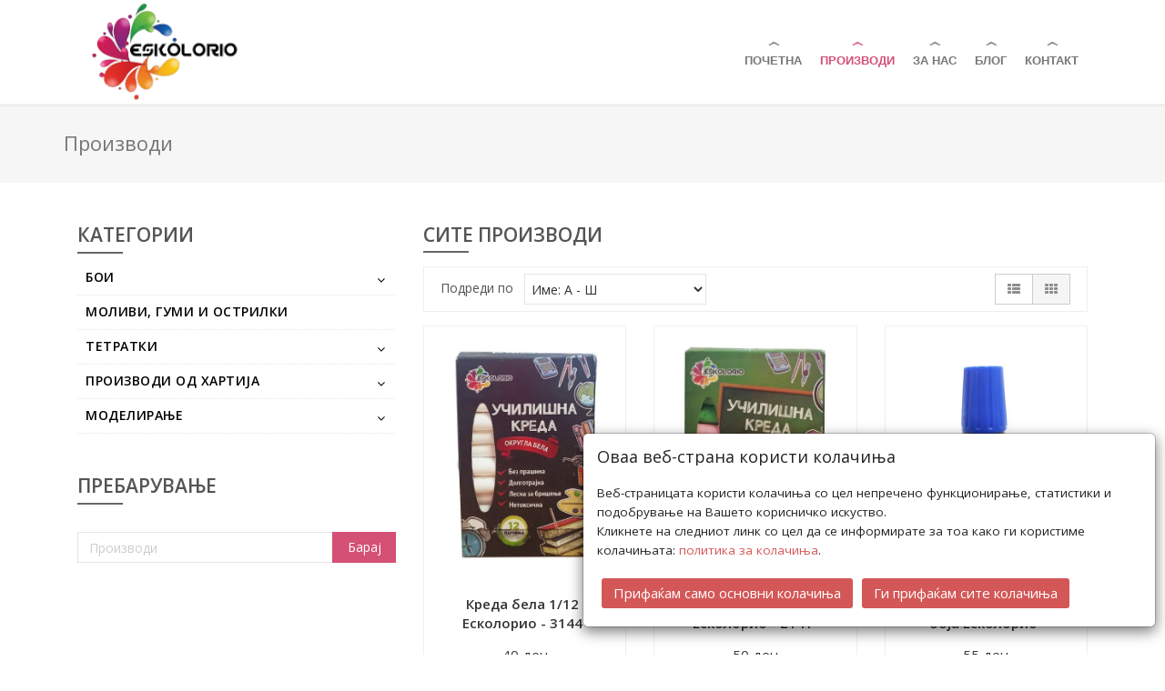

--- FILE ---
content_type: text/html; charset=utf-8
request_url: https://www.eskolorio.mk/proizvodi/?/pager-3-45-18-producttitle-asc/
body_size: 12338
content:

<!DOCTYPE html>
<!--[if IE 8 ]><html lang="mk" class="ie ie8 no-js" > <![endif]-->
<!--[if IE 9 ]><html lang="mk" class="ie ie9 no-js" > <![endif]-->
<!--[if (gt IE 9)|!(IE)]><!--><html lang="mk" class="no-js" > <!--<![endif]-->
<head><meta charset="utf-8" /><meta http-equiv="X-UA-Compatible" content="IE=edge" /><meta name="viewport" content="width=device-width, initial-scale=1" /><meta name="MobileOptimized" content="320" /><title>
	Производи
</title><link id="favicon" rel="Shortcut Icon" href="https://www.eskolorio.mk/Files/Write/07526/favicon.ico?v=1" />  
    <link href='//fonts.googleapis.com/css?family=Open+Sans:400,300,400italic,600,600italic,700,700italic,800,800italic&subset=latin,cyrillic-ext' rel='stylesheet' type='text/css' />


<link rel="stylesheet" type="text/css" href="https://wmk1-ci.xsoftstatic1.com/write/minified/css-agenta_0FF26BF746D7791F8E7EE9B70C858E4EC148F9BE.css" />   
<link rel='stylesheet' type='text/css' href='https://wmk1-ci.xsoftstatic1.com/write/minified/css-runtime-common_8FABE9A003C5F579193D61483624BEFBF467F168.css'/><link rel='stylesheet' type='text/css' href='https://wmk1-ci.xsoftstatic1.com/write/minified/css-design-runtime-common_953D27DAA03AA4459146501593C111F1364E35E6.css'/><link rel='stylesheet' type='text/css' href='https://wmk1-ci.xsoftstatic1.com/write/minified/css-design-runtime-products-Agenta_35E50D5B9F15A0C34CD3BB3E71941D8F6AA7C8C7.css'/><link rel="stylesheet" type="text/css" href="https://wmk1-ci.xsoftstatic1.com/write/minified/theme_color_agenta_pink_2628C8BEE4C672FCB24F82679418966479970982.css" id="themeColor"/><link rel="stylesheet" type="text/css" href="https://wmk1-ci.xsoftstatic1.com/write/minified/css_custom_07526_agenta_E3C549DBC2E3A50A8C369EAC42B6958C3B236D18.css" /><meta name="google-site-verification" content="te9KUZnH0mFLo622q4P2x6mTSSsSgD3LsCi2JSX2tO0" /><meta name="author" content="Горан Димитров" /><meta name="og:title" content="Производи" property="og:title" /><meta name="og:site_name" content="eskolorio.mk" property="og:site_name" /><meta name="og:url" content="https://www.eskolorio.mk/proizvodi/?/pager-3-45-18-producttitle-asc/" property="og:url" /><meta name="og:type" content="website" property="og:type" /></head>
<body id="body" class=''>
    <form method="post" action="/proizvodi/?/pager-3-45-18-producttitle-asc/" id="form1">
<div class="aspNetHidden">
<input type="hidden" name="__EVENTTARGET" id="__EVENTTARGET" value="" />
<input type="hidden" name="__EVENTARGUMENT" id="__EVENTARGUMENT" value="" />
<input type="hidden" name="__VIEWSTATE" id="__VIEWSTATE" value="RiisQwKjlaHozspS+8aYqJGSPid++65u7qXZwSVPWV4Lh+8qcyvy1SjTrLDtMk7p5/4aRuophAlO4tspV3MPEjn/RUuBpJ8OHmVoFQa9OUEQoaKuz3FmXLGGc96hJxr0nuxW/+1UOlULq6tPpKAVNbvF1B9oEDB9q41iGMxlN6QgkWAg9Pwnuhh8PFqvJkxfb3dQYuGHcAew4bR8bks9HXEtn4sr7uetpQvGIrh4NqEPTd+olB0ItMXP1PZXSywH7Xor4O8rIP2vEh7J9PS92R2iDrn+saGdhTmzTP//ebqyx0z2sT7Pzeow7h0lUYCHiXOy9D6zqlacZgDTr3NhgLtYNP/IoCLY5srioX3F2NpAHQrSWl5hOp2FTfoTdXbir1uIbW+0Q1vuW2gLEquNGys9+Fr9xThCqq4mvIQpueNmBPwW" />
</div>

<script type="text/javascript">
//<![CDATA[
var theForm = document.forms['form1'];
if (!theForm) {
    theForm = document.form1;
}
function __doPostBack(eventTarget, eventArgument) {
    if (!theForm.onsubmit || (theForm.onsubmit() != false)) {
        theForm.__EVENTTARGET.value = eventTarget;
        theForm.__EVENTARGUMENT.value = eventArgument;
        theForm.submit();
    }
}
//]]>
</script>


<div class="aspNetHidden">

	<input type="hidden" name="__VIEWSTATEGENERATOR" id="__VIEWSTATEGENERATOR" value="410D318D" />
	<input type="hidden" name="__VIEWSTATEENCRYPTED" id="__VIEWSTATEENCRYPTED" value="" />
	<input type="hidden" name="__EVENTVALIDATION" id="__EVENTVALIDATION" value="JFQzHR+m6Md7jfxS7uNjlQMtSserD3v3ni8jqciN3RTsK9NWpv1Yqvu8oSDr4cry5Mc/hOxUSvYcaAY8X64Awr0Kzi0PF7zPlTpgmX+15v4MNR3sXgJqnPfuOpUwLu/gQ1Faql5GRacMo/bDwhfwEZdUTtcXkfImDTNFp46yBblEcRW7bnK0UNvEBE2DZkg2Ajq8c/mPKTT8wOu7uV2TkTKVWLSJQiYIHwpjmVa02YwimQYV" />
</div>
        
    

        
        <!-- start MAIN CONTENT -->
        <div class="mainContent base-master-element ">
            
            
                
    <div class="clear"></div>
    <div id="pageWrapper" class="site-wrapper  separate-content-from-top-elements show-page-tile">
    <header class="header navbar navbar-default navbar-static-top">
        
        <div id="m_mhWrap" class="mainHeaderWrap "> 
        <div id="m_mainHeader" class="mainHeader container">
        
<div id="m_ctl01_r" class="xs-portlet-wrap resizable-portlet-wrap res_table_wrap_runtime">
	
    
            <table style="width:100%;" border="0px" class="res_table">
                <tr>                
                                 
            <td id="20934748_0" xs_layout_content_type_id="0" class="res-td xs-horizontal-center xs-vertical-middle" style="width:19.140%;text-align:center!important;vertical-align:middle!important;padding-right:0.000px;">
<div id="r" class="xs-portlet-wrap image-portlet-wrap">
		
    <div id="imgWrapR" class="" style="margin: 0 auto;width:88.37219%;">
    <a href='https://www.eskolorio.mk/' ><img style='width:100%;' src='https://wmk1-ci.xsoftstatic1.com/Write/07526/Images/eskolorio-logo.png' /></a>
    </div>

	</div></td>
	   
                                 
            <td id="20934748_1" xs_layout_content_type_id="1" class="res-td xs-horizontal-center xs-vertical-middle" style="width:80.860%;text-align:center!important;vertical-align:middle!important;padding-left:0.000px;">
<div class="headerMenuPortletWrap">
    
    <div id="m_ctl01_rr_ctl00_1_r_1" class="xs-portlet-header-menu navigation-container">
		   
        <a data-target=".header-menu-portlet" data-toggle="collapse" class="navbar-toggle btn navbar-btn" href="javascript:;"><span class="icon-bar"></span><span class="icon-bar"></span><span class="icon-bar"></span></a><div class="clearfix"></div><div class="navbar-collapse header-menu-portlet collapse" style="height: auto;"><ul class="nav navbar-nav"><li><a xs-id="20934759_1" onclick="header_menu_save_clicked_item('20934759_1');" href="https://www.eskolorio.mk/" target="_self">෴</br>Почетна</a></li><li><a xs-id="20934759_2" onclick="header_menu_save_clicked_item('20934759_2');" href="https://www.eskolorio.mk/proizvodi/" target="_self">෴</br>Производи</a></li><li><a xs-id="20934759_3" onclick="header_menu_save_clicked_item('20934759_3');" href="https://www.eskolorio.mk/za-nas/" target="_self">෴</br>За нас</a></li><li><a xs-id="20934759_4" onclick="header_menu_save_clicked_item('20934759_4');" href="https://www.eskolorio.mk/blog-statii/" target="_self">෴</br>Блог</a></li><li><a xs-id="20934759_5" onclick="header_menu_save_clicked_item('20934759_5');" href="https://www.eskolorio.mk/kontakt/" target="_self">෴</br>Контакт</a></li></ul><div class="clearfix"></div></div>       
    
	</div>
</div></td>
	   
        
                </tr>
            </table>
            <div class="clearfix"></div>
        

</div>
        </div>
        </div>                
    </header>
    <div class="min-content-height">
     <div id="m_phWrap" class="pageHeaderWrap breadcrumbs margin-bottom-40">
       <div id="m_pageHeader" class=" container">
            <h1 id="m_pageTitle">Производи</h1>
        </div>
     </div>
        <div id="m_topContent" class="topContentWrap row-fluid">
        <div class="inside-top-wrap " >
            
<div id="ctl00_ctl00_m_ctl02_r" class="xs-portlet-wrap embed-code-portlet-wrap">
	
    <style>
@media(max-width:991px) {
  .mainContent > .container >.row{
     display: flex;
     flex-flow: column-reverse; 	
  }
}
</style>

</div>
            </div>
        </div>
        <div id="m_mainContent" class="mainContent ">
            <div id="m_mainContentContainer" class=" container">
            <div id="m_contentRow" class=" row">   
                <div id="m_leftColumn" class="twoColumnsPage_LeftCol_Small col-md-4">
                    <div id="m_leftColInside" class="inside-column-wrap">
                    
<div style="text-align: left;" class="xs-portlet-title-wrap h2-title title-align-left "><h2 class="xs-portlet-title ">Категории</h2></div>
<div id="r" class="xs-portlet-wrap products-categories-portlet-wrap">
	
    <div class="products-categories-wrap">      
        
        
          <div class="row">
            <div class="sidebar">
                <ul class="list-group sidebar-menu"><li class="list-group-item clearfix dropdown" data-cid="685622"><a href="https://www.eskolorio.mk/proizvodi/kategorija/685622/boi" id="cat685622"><i class="fa fa-angle-right"></i>Бои<i class="fa fa-angle-down expanfColBtn"></i></a><ul class="dropdown-menu"><li class="list-group-item clearfix" data-cid="685691"><a href="https://www.eskolorio.mk/proizvodi/kategorija/685691/drveni-boi" id="cat685691"><i class="fa fa-angle-right"></i>Дрвени бои</a></li><li class="list-group-item clearfix" data-cid="685692"><a href="https://www.eskolorio.mk/proizvodi/kategorija/685692/vodeni-boi" id="cat685692"><i class="fa fa-angle-right"></i>Водени бои</a></li><li class="list-group-item clearfix" data-cid="685693"><a href="https://www.eskolorio.mk/proizvodi/kategorija/685693/temperni-boi" id="cat685693"><i class="fa fa-angle-right"></i>Темперни бои</a></li><li class="list-group-item clearfix" data-cid="685697"><a href="https://www.eskolorio.mk/proizvodi/kategorija/685697/tush-i-perodrshki" id="cat685697"><i class="fa fa-angle-right"></i>Туш и перодршки</a></li><li class="list-group-item clearfix" data-cid="685698"><a href="https://www.eskolorio.mk/proizvodi/kategorija/685698/kreda-pasteli" id="cat685698"><i class="fa fa-angle-right"></i>Креда, пастели</a></li><li class="list-group-item clearfix" data-cid="785408"><a href="https://www.eskolorio.mk/proizvodi/kategorija/785408/flomasteri" id="cat785408"><i class="fa fa-angle-right"></i>Фломастери</a></li><li class="list-group-item clearfix" data-cid="831104"><a href="https://www.eskolorio.mk/proizvodi/kategorija/831104/nozhici-linijari" id="cat831104"><i class="fa fa-angle-right"></i>Ножици, линијари</a></li></ul></li><li class="list-group-item clearfix" data-cid="909480"><a href="https://www.eskolorio.mk/proizvodi/kategorija/909480/molivi-gumi-i-ostrilki" id="cat909480"><i class="fa fa-angle-right"></i>Моливи, гуми и острилки</a></li><li class="list-group-item clearfix dropdown" data-cid="685623"><a href="https://www.eskolorio.mk/proizvodi/kategorija/685623/tetratki" id="cat685623"><i class="fa fa-angle-right"></i>Тетратки<i class="fa fa-angle-down expanfColBtn"></i></a><ul class="dropdown-menu"><li class="list-group-item clearfix" data-cid="685686"><a href="https://www.eskolorio.mk/proizvodi/kategorija/685686/meki-korici" id="cat685686"><i class="fa fa-angle-right"></i>Меки корици</a></li><li class="list-group-item clearfix" data-cid="685687"><a href="https://www.eskolorio.mk/proizvodi/kategorija/685687/tvrdi-korici" id="cat685687"><i class="fa fa-angle-right"></i>Тврди корици</a></li><li class="list-group-item clearfix" data-cid="685688"><a href="https://www.eskolorio.mk/proizvodi/kategorija/685688/spirala" id="cat685688"><i class="fa fa-angle-right"></i>Спирала</a></li><li class="list-group-item clearfix" data-cid="685689"><a href="https://www.eskolorio.mk/proizvodi/kategorija/685689/pochetno-pishuvanje-vezhbanki" id="cat685689"><i class="fa fa-angle-right"></i>Почетно пишување, вежбанки</a></li><li class="list-group-item clearfix" data-cid="685690"><a href="https://www.eskolorio.mk/proizvodi/kategorija/685690/petolinija" id="cat685690"><i class="fa fa-angle-right"></i>Петолинија</a></li></ul></li><li class="list-group-item clearfix dropdown" data-cid="685624"><a href="https://www.eskolorio.mk/proizvodi/kategorija/685624/proizvodi-od-hartija" id="cat685624"><i class="fa fa-angle-right"></i>Производи од хартија<i class="fa fa-angle-down expanfColBtn"></i></a><ul class="dropdown-menu"><li class="list-group-item clearfix" data-cid="698879"><a href="https://www.eskolorio.mk/proizvodi/kategorija/698879/blokovi" id="cat698879"><i class="fa fa-angle-right"></i>Блокови</a></li><li class="list-group-item clearfix" data-cid="698880"><a href="https://www.eskolorio.mk/proizvodi/kategorija/698880/kolazh" id="cat698880"><i class="fa fa-angle-right"></i>Колаж</a></li><li class="list-group-item clearfix" data-cid="831103"><a href="https://www.eskolorio.mk/proizvodi/kategorija/831103/hartija-vo-boja" id="cat831103"><i class="fa fa-angle-right"></i>Хартија во боја</a></li></ul></li><li class="list-group-item clearfix dropdown" data-cid="685679"><a href="https://www.eskolorio.mk/proizvodi/kategorija/685679/modeliranje" id="cat685679"><i class="fa fa-angle-right"></i>Моделирање<i class="fa fa-angle-down expanfColBtn"></i></a><ul class="dropdown-menu"><li class="list-group-item clearfix" data-cid="685680"><a href="https://www.eskolorio.mk/proizvodi/kategorija/685680/plastelin" id="cat685680"><i class="fa fa-angle-right"></i>Пластелин</a></li><li class="list-group-item clearfix" data-cid="698878"><a href="https://www.eskolorio.mk/proizvodi/kategorija/698878/kraftovi" id="cat698878"><i class="fa fa-angle-right"></i>Крафтови</a></li></ul></li></ul>
            </div>
        </div>
    </div>

</div>
<div style="text-align: left;" class="xs-portlet-title-wrap h2-title title-align-left "><h2 class="xs-portlet-title ">Пребарување</h2></div>
<div class="blankSeparatorPortletWrap">
        
    <div id="r" class="xs-portlet-blank-separator">
	
        <div id="divBlankSeparatorR" class="blank-separator" style="height: 20px"></div>
    
</div>
</div>
<div id="r" class="xs-portlet-wrap">
	
    <div class="products-search-wrap">     
        
        <input name="ctl00$ctl00$m$ctl07$txtProductsSearch" type="text" maxlength="100" id="txtProductsSearch" class="form-control" onkeypress="products_search_do_search_on_enter(event, this);" placeholder="Производи" />        
        <input 
            type="button" 
            class="btn btn-products-search" 
            xs-url="https://www.eskolorio.mk/proizvodi/baraj?/baraj-xs-js-replace/" 
            onclick="products_search_do_search(this);"             
            value="Барај"             
            />
    </div>

</div>

<div class="blankSeparatorPortletWrap">
        
    <div id="r" class="xs-portlet-blank-separator">
	
        <div id="divBlankSeparatorR" class="blank-separator" style="height: 20px"></div>
    
</div>
</div>
                    </div>
                </div>
                <div id="m_centerColumn" class="twoColumnsPage_RightCol_Big col-md-8">
                    <div id="m_centerColInside" class="inside-column-wrap">
                    
<div id="r" class="xs-portlet-wrap products-portlet-wrap" xs-page-portlet-id="13351596">
	
    
    <div id="oneInstanceR_13351596" class="display-none" xs-portlet-id="-1">
		   
             <script type="text/javascript">
                 var g_products_var_r = {
                     ProductsDisplayMode_GridView: 1,
                     ProductsDisplayMode_ListView: 2,
                     CookieNameProductsPortletDisplayMode: '10pdm',
                     ProductThumbWrap_CSSClasses_GridView: 'grid-view col-xs-6 col-sm-4  items-per-row-3 col-md-4',
                     ProductThumbWrap_CSSClasses_ListView: 'list-view col-xs-12',                                         
                     ProductsSortColumnNameEnum: {
                         NameAsInt: 1,
                         PriceAsInt: 2,
                         RecommendedAsInt: 3
                     },
                     ProductsSortOrderEnum : {
                         ASCAsInt: 1,
                         DESCAsInt: 2,
                         NONEAsInt: 0
                     },
                     FullProductsUrlWithSortParams : {
                         NameAsc: 'https://www.eskolorio.mk/proizvodi/?/pager-3-45-18-producttitle-asc/&/sort-name-asc/',
                         NameDesc: 'https://www.eskolorio.mk/proizvodi/?/pager-3-45-18-producttitle-asc/&/sort-name-desc/',
                         PriceAsc: 'https://www.eskolorio.mk/proizvodi/?/pager-3-45-18-producttitle-asc/&/sort-price-asc/',
                         PriceDesc: 'https://www.eskolorio.mk/proizvodi/?/pager-3-45-18-producttitle-asc/&/sort-price-desc/',
                         RecommendedNone: 'https://www.eskolorio.mk/proizvodi/?/pager-3-45-18-producttitle-asc/&/sort-recommended-none/'
                     }
                 }
             </script>
    
	</div>
      <div class="products-wrap">     
          
          <h2 id="lblPageTitleR" class="search-results-label">Сите производи</h2>
            
          
<div class="row products-toolbar-wrap">   
    <div class="col-xs-8 products-toolbar-sort">
        <span class="">Подреди по</span> &nbsp;      
        <select name="ctl00$ctl00$m$ctl09$ptoolR$ddlProductsSort" id="ddlProductsSort" class="form-control" onchange="products_on_ddl_products_sort_change(this)">
		<option selected="selected" value="1-1">Име: А - Ш</option>
		<option value="1-2">Име: Ш - А</option>
		<option value="2-1">Цена: ниска - висока</option>
		<option value="2-2">Цена: висока - ниска</option>
		<option value="3-0">Препорачани</option>

	</select>

    </div>
    <div class="col-xs-4 products-toolbar-display-mode">
        <div class="btn-group">
            <button 
                type="button"                 
                id="btnDisplayListView"                 
                class="btn btn-default "                                
                onclick="products_do_change_display_mode(this,13351596,2);"
                >
                <i class="fa fa-th-list"></i>
            </button>
            <button 
                type="button" 
                id="btnDisplayGridView" 
                class="btn btn-default btn-clicked"                                 
                onclick="products_do_change_display_mode(this,13351596,1);"
                >
                <i class="fa fa-th"></i>
            </button>
        </div>

    </div>
</div>

          
                  <div class="row">
              
                  <div id="ptw" class="pthumb-wrap grid-view col-xs-6 col-sm-4  items-per-row-3 col-md-4 ">
     
     
<div class="fp-badge">
    
    
    
</div>


 
    <div        
        id="pt"        
        class="product-thumb"
        >
        <div            
            id="pti"            
            class="pthumb-img-wrap"
            >           
            <a id="hli" href="https://www.eskolorio.mk/proizvod/7953/kreda-bela-112-eskolorio-3144"><img id="ithumb" src="https://wmk1-ci.xsoftstatic1.com/Write/07526/Images/mrsniboi/x-thumbs/kreda-bela-pthumb.jpg" alt="Креда бела 1/12 Есколорио - 3144" /></a>
        </div>
        <div             
            id="ptb"            
            class="pthumb-body"
            >
            <div>
                <h3 class="pthumb-title">
                    <a id="hlt" href="https://www.eskolorio.mk/proizvod/7953/kreda-bela-112-eskolorio-3144">Креда бела 1/12 Есколорио - 3144</a>
                </h3>
              
            </div>
            <div id="dpp" class="pthumb-price">
                
<span class="price-label">
        
</span>
<span id="lblPrice" class="price">40 ден</span>
<span
    id="lblDiscountedPrice"
    class="product-discounted-price">
    
</span>
 


            </div>
            <div id="vd" class="pthumb-view-details">
                <a id="hlMore" href="https://www.eskolorio.mk/proizvod/7953/kreda-bela-112-eskolorio-3144">Види детали</a>
            </div>
        </div>
    </div>      
</div>
              
                  <div id="ptw" class="pthumb-wrap grid-view col-xs-6 col-sm-4  items-per-row-3 col-md-4 ">
     
     
<div class="fp-badge">
    
    
    
</div>


 
    <div        
        id="pt"        
        class="product-thumb"
        >
        <div            
            id="pti"            
            class="pthumb-img-wrap"
            >           
            <a id="hli" href="https://www.eskolorio.mk/proizvod/7954/kreda-vo-boja-112-eskolorio-2141"><img id="ithumb" src="https://wmk1-ci.xsoftstatic1.com/Write/07526/Images/mrsniboi/x-thumbs/%d0%ba%d1%80%d0%b5%d0%b4%d0%b8-%d0%b1%d0%be%d1%98%d0%b0-pthumb.jpg" alt="Креда во боја 1/12 Есколорио - 2141" /></a>
        </div>
        <div             
            id="ptb"            
            class="pthumb-body"
            >
            <div>
                <h3 class="pthumb-title">
                    <a id="hlt" href="https://www.eskolorio.mk/proizvod/7954/kreda-vo-boja-112-eskolorio-2141">Креда во боја 1/12 Есколорио - 2141</a>
                </h3>
              
            </div>
            <div id="dpp" class="pthumb-price">
                
<span class="price-label">
        
</span>
<span id="lblPrice" class="price">50 ден</span>
<span
    id="lblDiscountedPrice"
    class="product-discounted-price">
    
</span>
 


            </div>
            <div id="vd" class="pthumb-view-details">
                <a id="hlMore" href="https://www.eskolorio.mk/proizvod/7954/kreda-vo-boja-112-eskolorio-2141">Види детали</a>
            </div>
        </div>
    </div>      
</div>
              
                  <div id="ptw" class="pthumb-wrap grid-view col-xs-6 col-sm-4  items-per-row-3 col-md-4 ">
     
     
<div class="fp-badge">
    
    
    
</div>


 
    <div        
        id="pt"        
        class="product-thumb"
        >
        <div            
            id="pti"            
            class="pthumb-img-wrap"
            >           
            <a id="hli" href="https://www.eskolorio.mk/proizvod/8582/mastilo-za-pechat-sina-boja-eskolorio"><img id="ithumb" src="https://wmk1-ci.xsoftstatic1.com/Write/07526/Images/Drveni-boi/x-thumbs/mastilo-veb-pthumb.jpg" alt="Мастило за печат сина боја Есколорио" /></a>
        </div>
        <div             
            id="ptb"            
            class="pthumb-body"
            >
            <div>
                <h3 class="pthumb-title">
                    <a id="hlt" href="https://www.eskolorio.mk/proizvod/8582/mastilo-za-pechat-sina-boja-eskolorio">Мастило за печат сина боја Есколорио</a>
                </h3>
              
            </div>
            <div id="dpp" class="pthumb-price">
                
<span class="price-label">
        
</span>
<span id="lblPrice" class="price">55 ден</span>
<span
    id="lblDiscountedPrice"
    class="product-discounted-price">
    
</span>
 


            </div>
            <div id="vd" class="pthumb-view-details">
                <a id="hlMore" href="https://www.eskolorio.mk/proizvod/8582/mastilo-za-pechat-sina-boja-eskolorio">Види детали</a>
            </div>
        </div>
    </div>      
</div>
              
                  <div id="ptw" class="pthumb-wrap grid-view col-xs-6 col-sm-4  items-per-row-3 col-md-4 ">
     
     
<div class="fp-badge">
    
    
    
</div>


 
    <div        
        id="pt"        
        class="product-thumb"
        >
        <div            
            id="pti"            
            class="pthumb-img-wrap"
            >           
            <a id="hli" href="https://www.eskolorio.mk/proizvod/8581/molivi-hb-blister-112-eskolorio"><img id="ithumb" src="https://wmk1-ci.xsoftstatic1.com/Write/07526/Images/Drveni-boi/x-thumbs/molivi-set-pthumb.jpg" alt="Моливи HB блистер 1/12 Есколорио" /></a>
        </div>
        <div             
            id="ptb"            
            class="pthumb-body"
            >
            <div>
                <h3 class="pthumb-title">
                    <a id="hlt" href="https://www.eskolorio.mk/proizvod/8581/molivi-hb-blister-112-eskolorio">Моливи HB блистер 1/12 Есколорио</a>
                </h3>
              
            </div>
            <div id="dpp" class="pthumb-price">
                
<span class="price-label">
        
</span>
<span id="lblPrice" class="price">160 ден</span>
<span
    id="lblDiscountedPrice"
    class="product-discounted-price">
    
</span>
 


            </div>
            <div id="vd" class="pthumb-view-details">
                <a id="hlMore" href="https://www.eskolorio.mk/proizvod/8581/molivi-hb-blister-112-eskolorio">Види детали</a>
            </div>
        </div>
    </div>      
</div>
              
                  <div id="ptw" class="pthumb-wrap grid-view col-xs-6 col-sm-4  items-per-row-3 col-md-4 ">
     
     
<div class="fp-badge">
    
    
    
</div>


 
    <div        
        id="pt"        
        class="product-thumb"
        >
        <div            
            id="pti"            
            class="pthumb-img-wrap"
            >           
            <a id="hli" href="https://www.eskolorio.mk/proizvod/9655/molivi-hb-metalik-eskolorio"><img id="ithumb" src="https://wmk1-ci.xsoftstatic1.com/Write/07526/Images/Drveni-boi/x-thumbs/%d0%bc%d0%be%d0%bb%d0%b8%d0%b2-%d0%bc%d0%b5%d1%82%d0%b0%d0%bb%d0%b8%d0%ba-pthumb.jpg" alt="Моливи HB металик Есколорио" /></a>
        </div>
        <div             
            id="ptb"            
            class="pthumb-body"
            >
            <div>
                <h3 class="pthumb-title">
                    <a id="hlt" href="https://www.eskolorio.mk/proizvod/9655/molivi-hb-metalik-eskolorio">Моливи HB металик Есколорио</a>
                </h3>
              
            </div>
            <div id="dpp" class="pthumb-price">
                
<span class="price-label">
        
</span>
<span id="lblPrice" class="price">25 ден</span>
<span
    id="lblDiscountedPrice"
    class="product-discounted-price">
    
</span>
 


            </div>
            <div id="vd" class="pthumb-view-details">
                <a id="hlMore" href="https://www.eskolorio.mk/proizvod/9655/molivi-hb-metalik-eskolorio">Види детали</a>
            </div>
        </div>
    </div>      
</div>
              
                  <div id="ptw" class="pthumb-wrap grid-view col-xs-6 col-sm-4  items-per-row-3 col-md-4 ">
     
     
<div class="fp-badge">
    
    
    
</div>


 
    <div        
        id="pt"        
        class="product-thumb"
        >
        <div            
            id="pti"            
            class="pthumb-img-wrap"
            >           
            <a id="hli" href="https://www.eskolorio.mk/proizvod/9656/molivi-hb-pastel-eskolorio"><img id="ithumb" src="https://wmk1-ci.xsoftstatic1.com/Write/07526/Images/Drveni-boi/x-thumbs/%d0%bc%d0%be%d0%bb%d0%b8%d0%b2-%d0%bf%d0%b0%d1%81%d1%82%d0%b5%d0%bb-pthumb.jpg" alt="Моливи HB пастел Есколорио" /></a>
        </div>
        <div             
            id="ptb"            
            class="pthumb-body"
            >
            <div>
                <h3 class="pthumb-title">
                    <a id="hlt" href="https://www.eskolorio.mk/proizvod/9656/molivi-hb-pastel-eskolorio">Моливи HB пастел Есколорио</a>
                </h3>
              
            </div>
            <div id="dpp" class="pthumb-price">
                
<span class="price-label">
        
</span>
<span id="lblPrice" class="price">25 ден</span>
<span
    id="lblDiscountedPrice"
    class="product-discounted-price">
    
</span>
 


            </div>
            <div id="vd" class="pthumb-view-details">
                <a id="hlMore" href="https://www.eskolorio.mk/proizvod/9656/molivi-hb-pastel-eskolorio">Види детали</a>
            </div>
        </div>
    </div>      
</div>
              
                  <div id="ptw" class="pthumb-wrap grid-view col-xs-6 col-sm-4  items-per-row-3 col-md-4 ">
     
     
<div class="fp-badge">
    
    
    
</div>


 
    <div        
        id="pt"        
        class="product-thumb"
        >
        <div            
            id="pti"            
            class="pthumb-img-wrap"
            >           
            <a id="hli" href="https://www.eskolorio.mk/proizvod/7939/molivi-hb-set-112-eskolorio-11794"><img id="ithumb" src="https://wmk1-ci.xsoftstatic1.com/Write/07526/Images/Drveni-boi/x-thumbs/%d0%bc%d0%be%d0%bb%d0%b8%d0%b2%d0%b8-%d1%81%d0%b5%d1%82-pthumb.jpg" alt="Моливи HB сет 1/12 Есколорио - 11794" /></a>
        </div>
        <div             
            id="ptb"            
            class="pthumb-body"
            >
            <div>
                <h3 class="pthumb-title">
                    <a id="hlt" href="https://www.eskolorio.mk/proizvod/7939/molivi-hb-set-112-eskolorio-11794">Моливи HB сет 1/12 Есколорио - 11794</a>
                </h3>
              
            </div>
            <div id="dpp" class="pthumb-price">
                
<span class="price-label">
        
</span>
<span id="lblPrice" class="price">140 ден</span>
<span
    id="lblDiscountedPrice"
    class="product-discounted-price">
    
</span>
 


            </div>
            <div id="vd" class="pthumb-view-details">
                <a id="hlMore" href="https://www.eskolorio.mk/proizvod/7939/molivi-hb-set-112-eskolorio-11794">Види детали</a>
            </div>
        </div>
    </div>      
</div>
              
                  <div id="ptw" class="pthumb-wrap grid-view col-xs-6 col-sm-4  items-per-row-3 col-md-4 ">
     
     
<div class="fp-badge">
    
    
    
</div>


 
    <div        
        id="pt"        
        class="product-thumb"
        >
        <div            
            id="pti"            
            class="pthumb-img-wrap"
            >           
            <a id="hli" href="https://www.eskolorio.mk/proizvod/6038/mrsni-boi-debeli-eskolorio-11792"><img id="ithumb" src="https://wmk1-ci.xsoftstatic1.com/Write/07526/Images/mrsniboi/x-thumbs/mrsni-boi-debeli-pthumb.jpg" alt="Мрсни бои дебели Есколорио - 11792" /></a>
        </div>
        <div             
            id="ptb"            
            class="pthumb-body"
            >
            <div>
                <h3 class="pthumb-title">
                    <a id="hlt" href="https://www.eskolorio.mk/proizvod/6038/mrsni-boi-debeli-eskolorio-11792">Мрсни бои дебели Есколорио - 11792</a>
                </h3>
              
            </div>
            <div id="dpp" class="pthumb-price">
                
<span class="price-label">
        
</span>
<span id="lblPrice" class="price">85 ден</span>
<span
    id="lblDiscountedPrice"
    class="product-discounted-price">
    
</span>
 


            </div>
            <div id="vd" class="pthumb-view-details">
                <a id="hlMore" href="https://www.eskolorio.mk/proizvod/6038/mrsni-boi-debeli-eskolorio-11792">Види детали</a>
            </div>
        </div>
    </div>      
</div>
              
                  <div id="ptw" class="pthumb-wrap grid-view col-xs-6 col-sm-4  items-per-row-3 col-md-4 ">
     
     
<div class="fp-badge">
    
    
    
</div>


 
    <div        
        id="pt"        
        class="product-thumb"
        >
        <div            
            id="pti"            
            class="pthumb-img-wrap"
            >           
            <a id="hli" href="https://www.eskolorio.mk/proizvod/8583/mrsni-boi-pastel-112-eskolorio-15177"><img id="ithumb" src="https://wmk1-ci.xsoftstatic1.com/Write/07526/Images/Drveni-boi/x-thumbs/%d0%bf%d0%b0%d1%81%d1%82%d0%b5%d0%bb-%d0%bc%d1%80%d1%81%d0%bd%d0%b8-%d0%b1%d0%be%d0%b8-pthumb.jpg" alt="Мрсни бои пастел 1/12 Есколорио - 15177" /></a>
        </div>
        <div             
            id="ptb"            
            class="pthumb-body"
            >
            <div>
                <h3 class="pthumb-title">
                    <a id="hlt" href="https://www.eskolorio.mk/proizvod/8583/mrsni-boi-pastel-112-eskolorio-15177">Мрсни бои пастел 1/12 Есколорио - 15177</a>
                </h3>
              
            </div>
            <div id="dpp" class="pthumb-price">
                
<span class="price-label">
        
</span>
<span id="lblPrice" class="price">65 ден</span>
<span
    id="lblDiscountedPrice"
    class="product-discounted-price">
    
</span>
 


            </div>
            <div id="vd" class="pthumb-view-details">
                <a id="hlMore" href="https://www.eskolorio.mk/proizvod/8583/mrsni-boi-pastel-112-eskolorio-15177">Види детали</a>
            </div>
        </div>
    </div>      
</div>
              
                  </div>
                 
    </div>
    <div class="clearfix"></div>
    
    <div class="products-pager-wrap">
        
<table class="pager">
    <tr>
     <td id="m_ctl09_dpr_imageModeContainer" align="right" style="display:;">
            <div class="pagerWrapper">
                <table cellpadding="0" cellspacing="0">
                    <tr>
                        
                        <td>
                          <div>
                            <a id="m_ctl09_dpr_hlImagePrevious" class="dataPagerPrevious" href="https://www.eskolorio.mk/proizvodi/?/pager-2-58-9-producttitle-asc/"><i class="fa fa-angle-left"></i></a>
                         </div>
                        </td>
                        <td>
                            <div id="m_ctl09_dpr_numberContainer" style="display:;">
                            <a id="m_ctl09_dpr_9a9612b5f52f41faabc429baa0dca3e0" class="buttonClass" href="https://www.eskolorio.mk/proizvodi/?/pager-1-58-0-producttitle-asc/">1</a><a id="m_ctl09_dpr_72684ddb53a04c7a9bfeaf7389ffd900" class="buttonClass" href="https://www.eskolorio.mk/proizvodi/?/pager-2-58-9-producttitle-asc/">2</a><a id="m_ctl09_dpr_0081b10c8c324c8589e2f66eac6326d4" class="aspNetDisabled activeButtonClass">3</a><a id="m_ctl09_dpr_29d471e840e04859a2bd6de4d63e443b" class="buttonClass" href="https://www.eskolorio.mk/proizvodi/?/pager-4-58-27-producttitle-asc/">4</a><a id="m_ctl09_dpr_aab2c7b9bbd9499c9863336025a454fc" class="buttonClass" href="https://www.eskolorio.mk/proizvodi/?/pager-5-58-36-producttitle-asc/">5</a><a id="m_ctl09_dpr_49704cebad3b4687891f170c675a57c5" class="buttonClass" href="https://www.eskolorio.mk/proizvodi/?/pager-6-58-45-producttitle-asc/">6</a><a id="m_ctl09_dpr_e3d1849a515840d2976a161dd60598ea" class="buttonClass" href="https://www.eskolorio.mk/proizvodi/?/pager-7-58-54-producttitle-asc/">7</a></div>
                        </td>
                       
                        
                        <td>
                        <div>
                            <a id="m_ctl09_dpr_hlImageNext" class="dataPagerNext" href="https://www.eskolorio.mk/proizvodi/?/pager-4-58-27-producttitle-asc/"><i class="fa fa-angle-right"></i></a>
                        </div>
                        </td>
                    </tr>
                </table>
            </div>
        </td>
	
    </tr>
</table>

    </div>    

</div>
                    </div>                   
                                       
                                       
                                       
                </div>
                
            </div>
            </div>   
        </div>        
        
        </div>
    <footer>
        <div id="m_mfWrap" class="mainFooterWrap footer">
        <div id="m_mainFooter" class="mainFooter container">
        
<div id="m_ctl10_r" class="xs-portlet-wrap resizable-portlet-wrap res_table_wrap_runtime">
	
    
            <table style="width:100%;" border="0px" class="res_table">
                <tr>                
                                 
            <td id="20934749_0" xs_layout_content_type_id="0" class="res-td xs-horizontal-center xs-vertical-top" style="width:32.748%;text-align:center!important;vertical-align:top!important;padding-right:22.000px;">
<div style="text-align: left;" class="xs-portlet-title-wrap h2-title title-align-left "><h2 class="xs-portlet-title ">ЗА НАС</h2></div>
<div class="blankSeparatorPortletWrap">
        
    <div id="r" class="xs-portlet-blank-separator">
		
        <div id="divBlankSeparatorR" class="blank-separator" style="height: 20px"></div>
    
	</div>
</div>
 <div id="r" class="xs-portlet-wrap xs-portlet-wrap-html-content" style="width:100%;">
		        
    <div style="text-align: left;">Есколорио е бренд на училишен прибор и изданија.</div>

    <div class="clearfix"></div>       

	</div>
<div class="blankSeparatorPortletWrap">
        
    <div id="r" class="xs-portlet-blank-separator">
		
        <div id="divBlankSeparatorR" class="blank-separator" style="height: 25px"></div>
    
	</div>
</div>
<div id="m_ctl10_rr_ctl04_0_r_0" class="social-links-wrap xs-portlet-wrap horizontal">
		
    <div style="text-align: left;"><a target="_blank" href="https://www.facebook.com/Eskolorio-109450294118630/"><i style="color: #cccccc; font-size: 34px; line-height: 34px" class="fa fa-facebook icon-social-large"></i></a><a target="_blank" href="https://www.instagram.com/eskolorio/?hl=en"><i style="color: #cccccc; font-size: 34px; line-height: 34px" class="fa fa-instagram icon-social-large"></i></a></div>

	</div></td>
	   
                                 
            <td id="20934749_1" xs_layout_content_type_id="1" class="res-td xs-horizontal-center xs-vertical-top" style="width:34.592%;text-align:center!important;vertical-align:top!important;padding-left:22.000px;padding-right:22.000px;">
<div style="text-align: left;" class="xs-portlet-title-wrap h2-title title-align-left "><h2 class="xs-portlet-title ">РАБОТНО ВРЕМЕ</h2></div>
<div class="blankSeparatorPortletWrap">
        
    <div id="r" class="xs-portlet-blank-separator">
		
        <div id="divBlankSeparatorR" class="blank-separator" style="height: 20px"></div>
    
	</div>
</div>
 <div id="r" class="xs-portlet-wrap xs-portlet-wrap-html-content" style="width:100%;">
		        
    <div style="text-align: left;">Работно време на Тримакс Дирекција:<br />
<br />
<strong>Понеделник &ndash; Петок</strong>: 08:00-16:00<br />
<br />
&nbsp;</div>

    <div class="clearfix"></div>       

	</div></td>
	   
                                 
            <td id="20934749_2" xs_layout_content_type_id="2" class="res-td xs-horizontal-center xs-vertical-top" style="width:32.660%;text-align:center!important;vertical-align:top!important;padding-left:22.000px;">
<div style="text-align: left;" class="xs-portlet-title-wrap h2-title title-align-left "><h2 class="xs-portlet-title ">КОНТАКТ ИНФОРМАЦИИ</h2></div>
<div class="blankSeparatorPortletWrap">
        
    <div id="r" class="xs-portlet-blank-separator">
		
        <div id="divBlankSeparatorR" class="blank-separator" style="height: 20px"></div>
    
	</div>
</div>
 <div id="r" class="xs-portlet-wrap xs-portlet-wrap-html-content" style="width:100%;">
		        
    <div style="text-align: left;"><strong>Адреса</strong>: бул.Кузман Јосифовски-Питу 15/6<br />
<br />
<strong>Е-пошта</strong>: eskolorio@trimaks.mk<br />
<br />
<strong>Телефон</strong>: +389 (0)2 2460 040<br />
<br />
<strong>Факс</strong>: +389 (0)2 2401 282</div>

    <div class="clearfix"></div>       

	</div></td>
	   
        
                </tr>
            </table>
            <div class="clearfix"></div>
        

</div>
        </div>
        </div>
        <div id="m_bfWrap" class="bottomFooterWrap copyright">
        <div id="m_bottomFooter" class="bottomFooter container">
        
<div id="m_ctl11_r" class="xs-portlet-wrap resizable-portlet-wrap res_table_wrap_runtime">
	
    
            <table style="width:100%;" border="0px" class="res_table">
                <tr>                
                                 
            <td id="20934746_0" xs_layout_content_type_id="0" class="res-td xs-horizontal-center xs-vertical-top" style="width:50.000%;text-align:center!important;vertical-align:top!important;padding-right:0.000px;">
 <div id="r" class="xs-portlet-wrap xs-portlet-wrap-html-content" style="width:100%;">
		        
    <div style="text-align: left;"><span style="font-size: 12px;">Авторски права &copy; 2020 Есколорио</span></div>

    <div class="clearfix"></div>       

	</div></td>
	   
                                 
            <td id="20934746_1" xs_layout_content_type_id="1" class="res-td xs-horizontal-center xs-vertical-top" style="width:50.000%;text-align:center!important;vertical-align:top!important;padding-left:0.000px;">
 <div id="r" class="xs-portlet-wrap xs-portlet-wrap-html-content" style="width:100%;">
		        
    <div style="text-align: center;"><a href="/politika-za-privatnost">Политика за приватност&nbsp;</a> &nbsp;I&nbsp; &nbsp;<a href="/politika-za-kolacinja">Политика за колачиња</a></div>

    <div class="clearfix"></div>       

	</div></td>
	   
        
                </tr>
            </table>
            <div class="clearfix"></div>
        

</div>
        </div>
        </div>
    </footer>        
        
        
<div style="z-index: 99998" class="accept-cookies-dialog modal fade" id="acceptCookiesDialog" role="dialog">
    <div class="modal-dialog">
        <div class="modal-content" >
            <div class="modal-header">
                <h3 class="modal-title">Оваа веб-страна користи колачиња</h3>
            </div>
            <div class="modal-body">
                <p>Веб-страницата користи колачиња со цел непречено функционирање, статистики и подобрување на Вашето корисничко искуство.</br>Кликнете на следниот линк со цел да се информирате за тоа како ги користиме колачињата: <a href="/politika-za-kolacinja" target="_self">политика за колачиња</a>.</p>
            </div>
            <div class="modal-footer">                
                <button 
                    type="button" 
                    id="btnAcceptOnlyEssentialCookies" 
                    class="btn btn-default">
                    Прифаќам само основни колачиња
                </button>                
                <button 
                    type="button" 
                    id="btnAcceptAllCookies" 
                    class="btn btn-default" >
                    Ги прифаќам сите колачиња
                </button>
            </div>
        </div>
    </div>
</div>          
    </div>

            <div style="clear: both"></div>
        </div>    
        <!-- end MAIN CONTENT -->   
        <script type="text/javascript">
            var CKEDITOR_BASEPATH = 'https://wmk1-j.xsoftstatic1.com/wmk1-j' + '/ckeditor432/';
            var CKEDITOR_BROWSER_BASEPATH_G = 'https://www.eskolorio.mk' + '/ckeditor432/';
            var g_images_host = 'https://wmk1-ci.xsoftstatic1.com';
        </script>
        
    
<!--[if lt IE 9]>
<script src="/Themes/Agenta/plugins/respond.min.js"></script>  
<![endif]-->   

 


   



   



<script type="text/javascript" src="https://wmk1-j.xsoftstatic1.com/wmk1-j/write/minified/js-jquery_5708D88A45CC039961D0307F186AE29E114AAAA0.js"></script><script type="text/javascript" src="https://wmk1-j.xsoftstatic1.com/wmk1-j/write/minified/js-common_11CFE17225B9D7EAE90247F3D962D65AAB2D717A.js"></script><script type="text/javascript" src="https://wmk1-j.xsoftstatic1.com/wmk1-j/write/minified/js-agenta_8E17313D015D9234EC527F1D438AFC7E056D88BA.js"></script>
    
    
        <script type='text/javascript' src='https://wmk1-j.xsoftstatic1.com/wmk1-j/write/minified/js-runtime-common-p_516F47B8D36BF6265661A5FB7A79D9E889D46AD3.js'></script>       
        <script type="text/javascript">
            //<![CDATA[            
            var g_webMethodsURL = 'https://www.eskolorio.mk/WebMethods.aspx/';
            var g_alt_host_query_name_value = '';
            var g_generalErrorMessage = 'Има грешка при извршувањето на акцијата. Ве молиме обидете се повторно.  Доколку грешката се појави повторно, ве молиме контактирајте ја нашата техничка поддршка.';            
            
            function wait_for_function_and_execute_it(delegate_for_type_of, function_to_execute, delay) {
                   if (delegate_for_type_of() == 'function') {
                       if (function_to_execute && (typeof function_to_execute == "function")) {
                           function_to_execute();
                       }
                   }
                   else {
                       setTimeout(function () { wait_for_function_and_execute_it(delegate_for_type_of, function_to_execute, delay) }, delay);
                   }
               }
        //]]>
        </script>      
        
    <script type="text/javascript">
        jQuery(document).ready(function () {
            Main.init();          
        });
        $('.dropdown-submenu > a').mouseover(function () {
            var menu = $(this).parent().find("ul");
            var menupos = $(menu).offset();
            if (menupos.left + menu.width() > $(window).width()) {
                var newpos = -$(menu).width();
                menu.css({ left: newpos });
            }
        });
</script>
    
    
    
    
    

    

<script type="text/javascript">
//<![CDATA[
var decimal_separator = ','; var thousand_separator = '.'; var prices__number_of_decimals = 2; var g_date_time_format_regular_expression='^((0?[1-9])|([1-2][0-9])|(3[0-1])).((0?[1-9])|(1[0-2])).([0-9]{4})$';var g_error_message_title='Грешка';var g_warning_message_title='Предупредување';var g_info_message_title='Инфо';jQuery(document).ready(function () { wait_for_function_and_execute_it( function(){ return typeof header_menu_init_dropdownhover }, function(){ header_menu_init_dropdownhover('');},250); });jQuery(document).ready(function () {products_categories_init('11pc'); });jQuery(document).ready(function () {products_init('11pc', -1); });jQuery(document).ready(function () { acceptCookiesDialog.run(); });//]]>
</script>
</form> 
</body>
</html>

--- FILE ---
content_type: text/css
request_url: https://wmk1-ci.xsoftstatic1.com/write/minified/css-design-runtime-products-Agenta_35E50D5B9F15A0C34CD3BB3E71941D8F6AA7C8C7.css
body_size: 11950
content:
.products-categories-wrap .sidebar .sidebar-title{margin:0}.products-categories-wrap .sidebar .list-group-item{background:none;background:none;border:none;display:block;margin-bottom:2px;padding:7px 10px 10px 9px;position:relative;border-radius:0}.products-categories-wrap .sidebar .list-group-item:last-child{margin:0}.products-categories-wrap .sidebar-menu{text-align:left}.products-categories-wrap .sidebar-menu a{display:block;line-height:18px;font-size:14px}.products-categories-wrap .sidebar-menu a:hover{text-decoration:none}.products-categories-wrap .sidebar-menu .fa-angle-right{position:relative;margin-right:2px;float:left}.products-categories-wrap .dropup.open>.dropdown-toggle,.products-categories-wrap .dropdown.open>.dropdown-toggle{border-color:none !important}.products-categories-wrap .sidebar .dropdown-menu{background-clip:padding-box;background:none;border:none;border-radius:0;box-shadow:none;display:none;float:none;font-size:14px;list-style:none;margin:0 -10px;min-width:auto;padding:5px 10px 1px 19px;position:relative;top:0;left:0;z-index:1000}.products-categories-wrap .sidebar .dropdown-menu .dropdown-menu{border-top:none;margin-bottom:-5px;margin-top:4px}.products-categories-wrap .sidebar .open>.dropdown-menu{display:block}.products-categories-wrap .sidebar .dropdown-menu li{padding:4px 0 3px 11px;position:relative}.products-categories-wrap .sidebar .dropdown-menu ul{padding:0;margin:0 0 0 4px;list-style:none;text-transform:none;font-size:15px}.products-categories-wrap .sidebar .dropdown-menu>li>a{clear:both;line-height:inherit;padding:0;white-space:nowrap}.sidebar .dropdown-menu>li>a .fa-angle-down{position:absolute;top:8px;right:0}.products-categories-wrap .sidebar .dropdown-menu>li>a .fa-angle-right{top:0}.products-categories-wrap .sidebar .fa-angle-down:before{content:""}.products-categories-wrap .sidebar .fa-angle-down{width:11px;height:11px;position:absolute;top:12px;right:10px}.products-categories-wrap .sidebar a,.sidebar a:focus{margin-right:20px;text-decoration:none}.products-categories-wrap .sidebar a:hover>.fa-angle-down{background-position:-11px 0}.products-categories-wrap .sidebar .collapsed .fa-angle-down{background-position:0 -37px}.products-categories-wrap .sidebar .collapsed:hover>.fa-angle-down{background-position:-11px -37px}.products-categories-portlet-wrap .row{margin-left:0;margin-right:0}.products-wrap .no-data-found,.product-details-wrap .no-data-found,.product-details-v2-wrap .no-data-found{min-height:100px;background:#fdfdfd;padding:30px 20px;text-align:center;border:1px dashed #ddd}.products-wrap .no-data-found i,.product-details-wrap .no-data-found i,.product-details-v2-wrap .no-data-found i{font-size:60px;font-weight:300;color:#ccc}.products-wrap .no-data-found span,.product-details-wrap .no-data-found span,.product-details-v2-wrap .no-data-found span{color:#999;display:block;padding:15px 0;font-weight:300;font-size:18px}.xs-horizontal-left .products-search-wrap{float:left}.xs-horizontal-right .products-search-wrap{float:right}.products-search-wrap{position:relative;max-width:380px}.products-search-wrap .form-control{padding-right:80px}.products-search-wrap .btn-products-search{position:absolute;right:0;top:0;bottom:0;width:70px}.products-wrap h2.search-results-label{text-align:left !important}.products-wrap .product-thumb,.featured-products-wrap .product-thumb,.cfp-wrap .product-thumb{border:solid 1px #efefef}.products-wrap .pthumb-wrap,.featured-products-wrap .pthumb-wrap,.cfp-wrap .pthumb-wrap{margin-bottom:15px}.products-wrap .pthumb-body,.featured-products-wrap .pthumb-body,.cfp-wrap .pthumb-body{line-height:1.4em;text-align:center;font-size:18px}.products-wrap .pthumb-title,.featured-products-wrap .pthumb-title,.cfp-wrap .pthumb-title{margin-top:10px;font-size:14px;line-height:1.4em;margin-bottom:1.2em}.products-wrap .pthumb-title a,.featured-products-wrap .pthumb-title a,.cfp-wrap .pthumb-title a{font-weight:600;font-size:18px}.products-wrap .pthumb-title a:hover,.featured-products-wrap .pthumb-title a:hover,.cfp-wrap .pthumb-title a:hover{text-decoration:none}.products-wrap .pthumb-desc{display:none}.products-wrap .pthumb-price{margin-bottom:1.2em}.products-wrap .pthumb-title a,.products-wrap .pthumb-price .price,.featured-products-wrap .pthumb-title a,.featured-products-wrap .pthumb-price .price,.cfp-wrap .pthumb-title a,.cfp-wrap .pthumb-price .price{color:#333}.products-wrap .pthumb-view-details{margin-bottom:1.2em}.products-wrap .edit-product-link,.product-details-wrap .edit-product-link,.product-details-v2-wrap .edit-product-link,.featured-products-wrap .edit-product-link,.cfp-wrap .edit-product-link{width:100%;position:relative}.products-wrap .edit-product-link a,.product-details-wrap .edit-product-link a,.product-details-v2-wrap .edit-product-link a,.featured-products-wrap .edit-product-link a,.cfp-wrap .edit-product-link a{position:absolute;right:-7px;top:-7px;font-size:20px;z-index:1000}@media(max-width:576px){.products-wrap .product-thumb,.featured-products-wrap .product-thumb{padding-bottom:0 !important}}@media(min-width:577px){.products-wrap .pthumb-title,.featured-products-wrap .pthumb-title{padding-right:5px;height:2.8em;margin-bottom:1.2em}.products-wrap .pthumb-title a,.featured-products-wrap .pthumb-title a{display:block;overflow:hidden;position:relative;line-height:1.4em;max-height:2.8em;padding-right:.75em;padding-left:.75em}.products-wrap .pthumb-title a:before,.featured-products-wrap .pthumb-title a:before{content:'...';position:absolute;right:0;bottom:0;width:.75em}.products-wrap .pthumb-title a:after,.featured-products-wrap .pthumb-title a:after{content:'';position:absolute;right:0;width:.75em;height:.5em;margin-top:.6em;background:#fff}}.product-thumb .out-of-stock{width:100%;text-align:center}.product-thumb .out-of-stock span{background-color:#c35558;display:inline-block;letter-spacing:2px;color:#fff;font-size:12px;font-weight:800;padding:0 15px 0 15px}@media(min-width:577px){.product-thumb .out-of-stock{position:absolute;left:0;bottom:0}}.products-wrap .grid-view.pthumb-wrap.items-per-row-4{padding-left:5px;padding-right:5px}.products-wrap .grid-view .pthumb-img-wrap{text-align:center}.products-wrap .grid-view .pthumb-img-wrap img{padding:7px}@media(max-width:576px){.products-wrap .grid-view.pthumb-wrap{width:100%}.products-wrap .grid-view .pthumb-img-wrap img{height:auto;max-width:100%}}@media(min-width:577px){.products-wrap .grid-view .product-thumb .pthumb-img-wrap{height:335px}.products-wrap .grid-view .pthumb-img-wrap img{max-width:100%;max-height:100%}.products-wrap .grid-view .pthumb-img-wrap{position:relative}.products-wrap .grid-view .pthumb-img-wrap img{margin:0;position:absolute;top:50%;left:50%;-ms-transform:translate(-50%,-50%);transform:translate(-50%,-50%)}.products-wrap .grid-view .pthumb-body,.featured-products-wrap .pthumb-body,.cfp-wrap .pthumb-body{font-size:16px;min-height:4em}.products-wrap .grid-view .pthumb-title a,.featured-products-wrap .pthumb-title a,.cfp-wrap .pthumb-title a{font-size:16px}}@media(min-width:768px){.products-wrap .grid-view .product-thumb .pthumb-img-wrap{height:190px}.products-wrap .grid-view .pthumb-body,.featured-products-wrap .pthumb-body,.cfp-wrap .pthumb-body{font-size:15px}.products-wrap .grid-view .pthumb-title a,.featured-products-wrap .pthumb-title a,.cfp-wrap .pthumb-title a{font-size:15px}}@media(min-width:992px){.products-wrap .grid-view.items-per-row-3 .product-thumb .pthumb-img-wrap{height:225px}.products-wrap .grid-view.items-per-row-4 .product-thumb .pthumb-img-wrap{height:185px}}@media(min-width:1200px){.products-wrap .grid-view.items-per-row-3 .product-thumb .pthumb-img-wrap{height:285px}.products-wrap .grid-view.items-per-row-4 .product-thumb .pthumb-img-wrap{height:230px}}.products-wrap .list-view.pthumb-wrap{padding-left:5px;padding-right:5px}.products-wrap .list-view .product-thumb{padding:10px}.products-wrap .list-view .product-thumb .pthumb-body{text-align:center;width:100%}.products-wrap .list-view .product-thumb .pthumb-img-wrap{text-align:center}@media(max-width:576px){.products-wrap .list-view .pthumb-img-wrap,.products-wrap .list-view .pthumb-body{width:100%}.products-wrap .list-view .pthumb-img-wrap img{height:auto;max-width:100%}}@media(min-width:577px){.products-wrap .list-view .product-thumb{display:flex;flex-direction:row;flex-wrap:nowrap;justify-content:flex-start;align-items:stretch;padding:10px;max-height:250px}.products-wrap .list-view .product-thumb .pthumb-img-wrap{align-self:center;width:250px}.products-wrap .list-view .pthumb-img-wrap img{max-width:100%;max-height:230px}.products-wrap .list-view .product-thumb .pthumb-body{text-align:left;width:100%;padding-left:10px;display:flex;flex-direction:column;flex-wrap:nowrap;justify-content:space-between;align-items:stretch}.products-wrap .list-view .pthumb-title{height:auto;max-height:4em;margin-top:0;margin-bottom:10px}.products-wrap .list-view .pthumb-title a{padding-left:0}.products-wrap .list-view .pthumb-desc{display:block;font-size:15px}.products-wrap .list-view .product-thumb .out-of-stock{width:100%;text-align:left;padding-left:16px}.products-wrap .list-view .pthumb-desc{padding-right:5px;max-height:4.2em;margin-bottom:0}.products-wrap .list-view .pthumb-desc span{display:block;overflow:hidden;position:relative;line-height:1.4em;max-height:4.2em;padding-right:.75em;padding-left:0}.products-wrap .list-view .pthumb-desc span:before{content:'...';position:absolute;right:0;bottom:0;width:.75em}.products-wrap .list-view .pthumb-desc span:after{content:'';position:absolute;right:0;width:.75em;height:.5em;margin-top:.6em;background:#fff}.products-wrap .list-view .pthumb-price{margin-bottom:0}.products-wrap .list-view .pthumb-view-details{font-size:15px;margin-bottom:0}}:root{--fp-badge-promotion-color:#c35558}.products-wrap .fp-badge,.product-details-wrap .fp-badge,.product-details-v2-wrap .fp-badge{position:absolute;z-index:10;margin-top:7px}.products-wrap .fp-discount,.product-details-wrap .fp-discount,.product-details-v2-wrap .fp-discount,.pthumb-wrap .fp-discount{position:absolute;z-index:10;margin-top:7px;right:15px}.products-wrap .fp-badge span,.products-wrap .fp-discount span,.product-details-wrap .fp-badge span,.product-details-wrap .fp-discount span,.product-details-v2-wrap .fp-badge span,.product-details-v2-wrap .fp-discount span,.pthumb-wrap .fp-discount span{display:block;color:#fff;text-transform:uppercase;text-align:left;font-weight:normal;font-size:10px;line-height:12px;padding:2px 4px 2px 4px;box-shadow:0 1px 7px 0 rgba(0,0,0,.2),0 1px 10px 0 rgba(0,0,0,.19)}.products-wrap .fp-discount span,.product-details-wrap .fp-discount span,.product-details-v2-wrap .fp-discount span,.pthumb-wrap .fp-discount span{padding:4px 6px 4px 6px}.product-details-wrap .fp-discount span,.product-details-v2-wrap .fp-discount span{font-size:14px}.products-wrap .fp-discount span,.pthumb-wrap .fp-discount span,.pd-related-products-carusel .fp-discount span{font-size:12px}.products-wrap .fp-badge .fp-badge-new,.product-details-wrap .fp-badge .fp-badge-new,.product-details-v2-wrap .fp-badge .fp-badge-new{width:40px;background-color:#008af8}.products-wrap .fp-badge .fp-badge-popular,.product-details-wrap .fp-badge .fp-badge-popular,.product-details-v2-wrap .fp-badge .fp-badge-popular{width:73px;background-color:#ffc000}.products-wrap .fp-badge .fp-badge-promotion,.product-details-wrap .fp-badge .fp-badge-promotion,.product-details-v2-wrap .fp-badge .fp-badge-promotion{width:90px;background-color:var(--fp-badge-promotion-color)}.products-wrap .fp-discount .fp-badge-discount,.product-details-wrap .fp-discount .fp-badge-discount,.product-details-v2-wrap .fp-discount .fp-badge-discount,.pthumb-wrap .fp-discount .fp-badge-discount{background-color:var(--fp-badge-promotion-color)}.products-wrap .fp-badge .promotion-after-new-width,.product-details-wrap .fp-badge .promotion-after-new-width,.product-details-v2-wrap .fp-badge .promotion-after-new-width{width:73px}.products-wrap .fp-badge .promotion-only-width,.product-details-wrap .fp-badge .promotion-only-width,.product-details-v2-wrap .fp-badge .promotion-only-width{width:71px}@media(min-width:577px){.products-wrap .fp-badge span,.pd-related-products-carusel .fp-badge span{font-size:8px;line-height:11px;padding:1px 3px 1px 3px}.products-wrap .fp-badge .fp-badge-new,.pd-related-products-carusel .fp-badge .fp-badge-new{width:35px}.products-wrap .fp-badge .fp-badge-popular,.pd-related-products-carusel .fp-badge .fp-badge-popular{width:58px}.products-wrap .fp-badge .fp-badge-promotion,.pd-related-products-carusel.fp-badge .fp-badge-promotion{width:78px}.products-wrap .fp-badge .promotion-after-new-width,.pd-related-products-carusel .fp-badge .promotion-after-new-width{width:58px}.products-wrap .fp-badge .promotion-only-width,.pd-related-products-carusel .fp-badge .promotion-only-width{width:60px}}.products-wrap .products-toolbar-wrap{border:1px solid #efefef;margin-left:0;margin-right:0;margin-bottom:15px;padding:7px 3px}.products-wrap .products-toolbar-wrap .products-toolbar-sort{text-align:left}.products-wrap .products-toolbar-wrap .products-toolbar-sort .form-control{display:inline-block;width:200px;padding:3px 3px}.products-wrap .products-toolbar-wrap .products-toolbar-display-mode{text-align:right}.products-wrap .products-toolbar-wrap .products-toolbar-display-mode .btn-default{color:#8e8d8d}.products-wrap .products-toolbar-wrap .products-toolbar-display-mode .btn-clicked{background-color:#f5f5f5}@media(max-width:576px){.products-wrap .products-toolbar-wrap .products-toolbar-sort{width:100%;text-align:center}.products-wrap .products-toolbar-wrap .products-toolbar-sort span{margin-bottom:5px;display:inline-block}.products-wrap .products-toolbar-wrap .products-toolbar-display-mode{display:none}}.border-bottom-1px{border-bottom:1px solid #ddd}.border-top-1px{border-top:1px solid #ddd}.flex-break{width:100%;height:0;flex-wrap:wrap}.product-details-wrap,.product-details-v2-wrap{padding:10px}.product-details-v2-wrap hr{margin-top:0 !important;margin-bottom:25px !important}.product-details-wrap .row,.product-details-v2-wrap .row{margin-left:0;margin-right:0}.product-details-wrap .product-main-image-wrap,.product-details-v2-wrap .product-main-image-wrap{text-align:center;width:100%;border:1px solid #efefef;margin-bottom:15px}.product-details-wrap .product-main-image-wrap img,.product-details-v2-wrap .product-main-image-wrap img{height:auto;max-width:100%;padding:15px}.product-details-v2-wrap .main-image-design-mode{width:100%;height:auto;padding:25px}.product-details-v2-wrap .product-stock-image-label.out-of-stock{position:absolute;left:0;bottom:15px;z-index:102;width:100%;text-align:center}.product-details-v2-wrap .product-stock-image-label.out-of-stock span{background-color:#c35558;display:inline-block;letter-spacing:2px;color:#fff;font-size:20px;font-weight:800;padding:0 15px 0 15px}.product-details-wrap .product-title,.product-details-v2-wrap .product-title{margin-top:20px;margin-bottom:25px;font-size:25px;font-weight:bold;line-height:1.4em}.product-details-wrap .product-title,.product-details-v2-wrap .product-title,.product-details-wrap .price-label,.product-details-v2-wrap .price-label,.product-details-wrap .price,.product-details-v2-wrap .price,.product-details-wrap .p-variation-label-wrap,.product-details-v2-wrap .p-variation-label-wrap{color:#545454}.product-details-v2-wrap .pd-atrrbute-title,.product-details-v2-wrap .price-label{font-size:16px;font-weight:600}.product-details-v2-wrap .product-stock-label.on-stock i,.product-details-v2-wrap .product-stock-label.out-of-stock i{padding-left:5px;font-size:13px}.product-details-v2-wrap .product-stock-label.on-stock{color:#00b560}.product-details-v2-wrap .product-stock-label.out-of-stock{color:#f00}.product-details-v2-wrap .variations-can-not-be-displayed{color:#d55000;border:1px solid #ddd;padding:15px;text-align:center;background-color:#fafafa}.product-details-wrap .product-price-right-wrap,.product-details-wrap .product-price-down-wrap{font-size:20px;margin-bottom:23px}.product-details-v2-wrap .product-price-right-wrap{font-size:22px;padding-bottom:25px}.product-details-v2-wrap .product-sku-wrap,.product-details-v2-wrap .product-stock-label-wrap{font-size:13px;padding-bottom:35px}.product-details-v2-wrap .pd-atrrbute-title{font-size:13px}.product-details-v2-wrap .product-public-file-wrap{padding-bottom:25px}.product-details-v2-wrap .product-public-file-wrap a{color:#0071e3}.product-details-wrap .product-price-right-wrap .price,.product-details-v2-wrap .product-price-right-wrap .price,.product-details-wrap .product-price-down-wrap .price{font-weight:bold}.product-details-wrap .product-short-desc-wrap{font-size:1.1em;margin-bottom:25px}.product-details-wrap .product-short-desc-wrap p{margin:0!important}.product-details-wrap .product-public-file-wrap{margin-bottom:25px}.product-details-wrap .product-public-file-wrap a,.product-details-v2-wrap .product-public-file-wrap a{font-size:1.1em;font-weight:600}.product-details-wrap .add-to-cart-right-wrap{margin-bottom:20px}.product-details-v2-wrap .add-to-cart-wrap{margin-bottom:40px}.product-details-v2-wrap .spinner-and-button{display:flex;position:relative}.product-details-v2-wrap .add-to-cart-wrap .btn.disabled,.product-details-v2-wrap .add-to-cart-wrap .btn[disabled]{opacity:.25;color:#d7d7d7}.product-details-v2-wrap .add-to-cart-wrap hr{margin-bottom:30px!important}.product-details-v2-wrap .spinner-wrap .input-inline{width:initial !important}.product-details-v2-wrap .spinner-wrap input{width:50px;padding:6px 16px}.product-details-v2-wrap .btn-add-to-cart-wrap{padding-left:15px;width:100%}.product-details-v2-wrap .btn-add-to-cart-wrap .btn-add-to-cart{width:100%;text-transform:uppercase;color:#fff}.product-details-v2-wrap .btn-add-to-cart-wrap .btn-add-to-cart-default{background-color:#000;cursor:pointer}.product-details-v2-wrap .btn-add-to-cart-wrap .btn-add-to-cart-product-added{background-color:#a1a1a1;cursor:default}.product-details-v2-wrap .spinner-wrap .bootstrap-touchspin-up,.product-details-v2-wrap .spinner-wrap .bootstrap-touchspin-down{background-color:#e0e0e0}.product-details-wrap .product-description-down-wrap{margin-bottom:30px}.product-details-wrap .product-description-down-wrap h3{margin-bottom:25px}.product-details-wrap.pd-one-column .product-description-down-wrap{margin-top:-30px}.product-details-wrap .product-images-wrap,.product-details-v2-wrap .product-images-wrap{position:relative}.page-creator-row .product-breadcrumb-wrap{margin-top:0}.product-details-v2-wrap .breadcrumb{background-color:initial;text-transform:uppercase;padding:0 0 10px 0}.product-details-v2-wrap .breadcrumb a{color:#000}.product-details-v2-wrap .breadcrumb li:last-child a{font-weight:600}#toast-container>div{padding:25px 25px 25px 50px}@media(min-width:600px){#toast-container>div{padding:20px 20px 20px 50px}}.toast-title{padding-bottom:10px}.toast-message{font-size:16px}.toast-message a{text-decoration:underline !important;color:#ebeb92;font-size:18px}@media(min-width:768px){.toast-message a{font-size:16px}}.toast-message a:hover{color:#fbfb84}.toast-success-products{background-color:#000}@media(min-width:768px){.product-details-wrap .product-description-right-wrap{max-height:430px;overflow:auto}.product-details-wrap.pd-two-columns .product-title,.product-details-v2-wrap .product-title{margin-top:0}.product-details-wrap.pd-two-columns .product-images-and-data-wrap,.product-details-v2-wrap .product-images-and-data-wrap{display:flex;flex-direction:row;flex-wrap:nowrap;justify-content:flex-start;align-items:stretch}.product-details-wrap.pd-two-columns .product-images-wrap,.product-details-v2-wrap .product-images-wrap{width:50%}.product-details-wrap.pd-two-columns .product-main-image-wrap,.product-details-v2-wrap .product-main-image-wrap{min-height:500px;display:flex;flex-direction:row;flex-wrap:nowrap;justify-content:center;align-items:center}.product-details-wrap.pd-two-columns .product-data-wrap,.product-details-v2-wrap .product-data-wrap{text-align:left;width:50%;padding-left:20px;padding-right:10px;display:flex;flex-direction:column;flex-wrap:nowrap;justify-content:flex-start;align-items:stretch}.product-details-wrap.pd-one-column .product-main-image-wrap img{max-height:650px;height:auto;max-width:100%}}@media(min-width:992px){.product-details-wrap .product-description-right-wrap{max-height:530px;overflow:auto}}@media(min-width:1200px){.product-details-wrap .product-description-right-wrap{max-height:750px;overflow:auto}}.product-details-v2-wrap .general-info-text-wrap{padding-bottom:20px}.product-details-wrap .pd-thumbs-pictures-wrap,.product-details-v2-wrap .pd-thumbs-pictures-wrap{background-color:#f8f8f8;padding:10px 30px;margin-bottom:15px;position:relative;z-index:0;height:170px}.product-details-wrap .pd-thumbs-pictures-wrap .pdt-nav,.product-details-v2-wrap .pd-thumbs-pictures-wrap .pdt-nav{position:absolute;top:48%;width:100%;left:0;z-index:1;padding:0 5px;cursor:pointer}.product-details-wrap .pdt-nav .arr,.product-details-v2-wrap .pdt-nav .arr{width:25px;background-color:#fff;border:1px solid #efefef;padding:3px 0 3px 8px}.product-details-wrap .pdt-nav .left-arr,.product-details-v2-wrap .pdt-nav .left-arr{float:left}.product-details-wrap .pdt-nav .right-arr,.product-details-v2-wrap .pdt-nav .right-arr{float:right}.product-details-wrap .pd-thumbs-pictures-carusel,.product-details-v2-wrap .pd-thumbs-pictures-carusel{z-index:2}.product-details-wrap .pd-thumbs-pictures-carusel .pd-thumb-item,.product-details-v2-wrap .pd-thumbs-pictures-carusel .pd-thumb-item{margin:0 5px;border:1px solid #efefef;height:150px;background-color:#fff;cursor:pointer;display:none}.product-details-wrap .pd-thumbs-pictures-carusel .owl-item .pd-thumb-item,.product-details-v2-wrap .pd-thumbs-pictures-carusel .owl-item .pd-thumb-item{display:block}.product-details-wrap .pd-thumbs-pictures-carusel .pd-thumb-item img,.product-details-v2-wrap .pd-thumbs-pictures-carusel .pd-thumb-item img{max-width:100%;max-height:100%;display:block;padding:10px}.product-details-wrap .pd-thumbs-pictures-carusel .owl-wrapper-outer .owl-wrapper,.product-details-v2-wrap .pd-thumbs-pictures-carusel .owl-wrapper-outer .owl-wrapper{padding-top:0}.product-details-v2-wrap .pd-pictures-wrap{position:relative;z-index:0;height:370px}@media(min-width:500px){.product-details-v2-wrap .pd-pictures-wrap{height:650px}}.product-details-v2-wrap .pd-pictures-carusel{z-index:2}.product-details-v2-wrap .pd-pictures-carusel .pd-item{border:1px solid #efefef;height:350px;background-color:#fff;cursor:pointer;display:none}@media(min-width:500px){.product-details-v2-wrap .pd-pictures-carusel .pd-item{height:630px}}.product-details-v2-wrap .pd-pictures-carusel .owl-item .pd-item{display:block}.product-details-v2-wrap .pd-pictures-carusel .pd-item img{max-width:100%;max-height:100%;display:block;padding:5px}.product-details-v2-wrap .pd-thumbs-pictures-carusel .pd-thumb-item.active{border-bottom:3px solid #2d2d2d}.product-details-v2-wrap .pd-pictures-carusel .owl-wrapper-outer .owl-wrapper{padding-top:0}.product-details-v2-wrap .pd-pictures-carusel .owl-buttons{position:absolute;top:50%;width:100%;right:0;opacity:.5}.product-details-v2-wrap .pd-pictures-carusel .owl-buttons .owl-prev,.product-details-v2-wrap .pd-pictures-carusel .owl-buttons .owl-next{position:absolute;padding:15px 5px;border:1px solid #b8b8b8}.product-details-v2-wrap .pd-pictures-carusel .owl-buttons .owl-prev i,.product-details-v2-wrap .pd-pictures-carusel .owl-buttons .owl-next i{font-size:25px;color:#000 !important}.product-details-v2-wrap .pd-pictures-carusel .owl-buttons .owl-prev{left:0}.product-details-v2-wrap .pd-pictures-carusel .owl-buttons .owl-next{right:0}.product-details-wrap .related-products-and-title-wrap,.product-details-v2-wrap .related-products-and-title-wrap{margin-bottom:30px}.product-details-wrap .related-products-and-title-wrap .col-xs-12,.product-details-v2-wrap .related-products-and-title-wrap .col-xs-12{padding-left:0;padding-right:0}.product-details-wrap .related-products-title-wrap,.product-details-v2-wrap .related-products-title-wrap{padding-bottom:20px}.product-details-wrap .related-products-title-separator,.product-details-v2-wrap .related-products-title-separator{width:100%;height:0;margin:10px 0 25px 0;border:0;border-top:1px solid #efefef;border-bottom:0 solid #fff}.product-details-wrap .pd-related-products-carusel .product-thumb,.product-details-v2-wrap .pd-related-products-carusel .product-thumb{margin:0 5px;border:1px solid #efefef;display:none}.product-details-wrap .pd-related-products-carusel .owl-item:first-child .product-thumb,.product-details-v2-wrap .pd-related-products-carusel .owl-item:first-child .product-thumb{margin-left:0}.product-details-wrap .pd-related-products-carusel .owl-item:last-child .product-thumb,.product-details-v2-wrap .pd-related-products-carusel .owl-item:last-child .product-thumb{margin-right:0}.product-details-wrap .pd-related-products-carusel .owl-item .product-thumb,.product-details-v2-wrap .pd-related-products-carusel .owl-item .product-thumb{display:block}.product-details-wrap .pd-related-products-carusel .product-thumb .pthumb-img-wrap,.product-details-v2-wrap .pd-related-products-carusel .product-thumb .pthumb-img-wrap{height:150px}.product-details-wrap .pd-related-products-carusel .product-thumb img,.product-details-v2-wrap .pd-related-products-carusel .product-thumb img{max-width:100%;max-height:100%;display:block;padding:10px}.product-details-wrap .pd-related-products-carusel .product-thumb .pthumb-body,.product-details-v2-wrap .pd-related-products-carusel .product-thumb .pthumb-body{text-align:center}.product-details-wrap .pd-related-products-carusel .product-thumb .pthumb-title a,.product-details-v2-wrap .pd-related-products-carusel .product-thumb .pthumb-title a{font-weight:600;color:#333}.product-details-wrap .pd-related-products-carusel .product-thumb .pthumb-title,.product-details-v2-wrap .pd-related-products-carusel .product-thumb .pthumb-title{font-size:15px;padding-right:5px;height:2.8em;margin-top:5px;margin-bottom:5px}.product-details-wrap .pd-related-products-carusel .product-thumb .pthumb-title a,.product-details-v2-wrap .pd-related-products-carusel .product-thumb .pthumb-title a{display:block;overflow:hidden;position:relative;line-height:1.4em;max-height:2.8em;padding-right:.75em;padding-left:.75em}.product-details-wrap .pd-related-products-carusel .product-thumb .pthumb-title a:before,.product-details-v2-wrap .pd-related-products-carusel .product-thumb .pthumb-title a:before{content:'...';position:absolute;right:0;bottom:0;width:.75em}.product-details-wrap .pd-related-products-carusel .product-thumb .pthumb-title a:after,.product-details-v2-wrap .pd-related-products-carusel .product-thumb .pthumb-title a:after{content:'';position:absolute;right:0;width:.75em;height:.5em;margin-top:.6em;background:#fff}.product-details-wrap .pd-related-products-carusel .product-thumb .pthumb-price,.product-details-v2-wrap .pd-related-products-carusel .product-thumb .pthumb-price{font-size:16px;padding:.75em}.product-details-wrap .pd-related-products-carusel .owl-wrapper-outer .owl-wrapper,.product-details-v2-wrap .pd-related-products-carusel .owl-wrapper-outer .owl-wrapper{padding-top:0}.product-details-wrap .pd-related-products-carusel .owl-buttons,.product-details-v2-wrap .pd-related-products-carusel .owl-buttons{top:-60px}@media(min-width:576px){.product-details-wrap .pd-related-products-carusel .product-thumb .pthumb-img-wrap,.product-details-v2-wrap .pd-related-products-carusel .product-thumb .pthumb-img-wrap{height:225px}}@media(min-width:1200){.product-details-wrap .pd-related-products-carusel .product-thumb .pthumb-img-wrap,.product-details-v2-wrap .pd-related-products-carusel .product-thumb .pthumb-img-wrap{height:200px}}.product-details-wrap .p-variations-right-wrap,.product-details-v2-wrap .p-variations-right-wrap,.product-details-wrap .p-variations-down-wrap{margin-bottom:25px}.product-details-wrap .p-variation-wrap .display-cell,.product-details-v2-wrap .p-variation-wrap .display-cell{padding:5px 0}.product-details-wrap .p-variation-wrap .p-variation-label-wrap,.product-details-v2-wrap .p-variation-wrap .p-variation-label-wrap{min-width:75px;font-weight:bold;font-size:14px;padding-right:10px}.product-details-wrap .p-variation-wrap .p-variation-options,.product-details-v2-wrap .p-variation-wrap .p-variation-options{width:100%}.product-details-wrap .p-variation-wrap .p-variation-options select,.product-details-v2-wrap .p-variation-wrap .p-variation-options select{max-width:300px;width:100%}.product-details-v2-wrap .accordion-wrap{border-bottom:1px solid #ddd}.product-details-v2-wrap .accordion-item{color:#545454;cursor:pointer;padding-top:15px;padding-bottom:15px;border:0 solid #f5f5f5;text-align:left;outline:none;font-size:15px;font-weight:400;transition:.4s;display:flex;justify-content:space-between;align-items:center;border-top:1px solid #ddd}.product-details-v2-wrap .accordion-item.active-accordion{font-weight:700}.product-details-v2-wrap .accordion-panel{position:relative;padding-top:5px;padding-bottom:25px;display:none;overflow:hidden;margin-bottom:0;font-size:15px;background-color:transparent}.product-details-v2-wrap .accordion-panel.accordion-panel-active{display:block}.product-details-v2-wrap .accordion-item .symbol{color:#000;display:flex;align-items:center}.product-details-v2-wrap .accordion-item .service-text{display:flex;align-items:center}.product-details-v2-wrap .accordion-item.active-accordion .symbol .ai-symbol-down{display:none}.product-details-v2-wrap .accordion-item .symbol .ai-symbol-down{display:block}.product-details-v2-wrap .accordion-item .symbol .ai-symbol-up{display:none}.product-details-v2-wrap .accordion-item.active-accordion .symbol .ai-symbol-up{display:block}.product-details-v2-wrap .tabbable-line>.nav-tabs>li>a{padding:10px 30px 10px 30px}.product-details-v2-wrap .tabbable-line>.nav-tabs>li:first-child>a{padding-left:0}.featured-products-wrap .pthumb-img-wrap{text-align:center}.featured-products-wrap .pthumb-img-wrap img{padding:7px}.featured-products-wrap .pthumb-view-details{margin-bottom:.3em;border-top:1px dotted #efefef;padding-top:.3em;font-size:14px}.featured-products-wrap .pthumb-price{margin-bottom:5px}.featured-products-wrap .horizontal .view-all-link{text-align:right;display:block;padding-right:10px}@media(max-width:576px){.featured-products-wrap .pthumb-wrap{width:100%}.featured-products-wrap .pthumb-img-wrap img{height:auto;max-width:100%}}@media(min-width:577px){.featured-products-wrap .horizontal .pthumb-img-wrap img{max-width:100%;max-height:100%}.featured-products-wrap .horizontal .pthumb-img-wrap{position:relative}.featured-products-wrap .horizontal .pthumb-img-wrap img{margin:0;position:absolute;top:50%;left:50%;-ms-transform:translate(-50%,-50%);transform:translate(-50%,-50%)}.featured-products-wrap .small .pthumb-title{margin-top:5px}.featured-products-wrap .small .pthumb-title a{font-size:15px}.featured-products-wrap .horizontal .small .product-thumb .pthumb-img-wrap{height:150px}.featured-products-wrap .horizontal .medium .product-thumb .pthumb-img-wrap{height:275px}.featured-products-wrap .horizontal .large .product-thumb .pthumb-img-wrap{height:335px}.featured-products-wrap .horizontal .pthumb-wrap{padding-left:10px;padding-right:10px}.twoColumnsPage_LeftCol_Small .featured-products-wrap .horizontal .pthumb-wrap,.twoColumnsPage_LeftCol_Small_PC .featured-products-wrap .horizontal .pthumb-wrap,.twoColumnsPage_RightCol_Small .featured-products-wrap .horizontal .pthumb-wrap,.twoColumnsPage_RightCol_Small_PC .featured-products-wrap .horizontal .pthumb-wrap,.twoColumnsPage_LeftCol .featured-products-wrap .horizontal .pthumb-wrap,.twoColumnsPage_LeftCol_PC .featured-products-wrap .horizontal .pthumb-wrap,.twoColumnsPage_RightCol .featured-products-wrap .horizontal .pthumb-wrap,.twoColumnsPage_RightCol_PC .featured-products-wrap .horizontal .pthumb-wrap,.threeColumnsPage_CenterCol_PC .featured-products-wrap .horizontal .pthumb-wrap,.threeColumnsPage_LeftCol_PC .featured-products-wrap .horizontal .pthumb-wrap,.threeColumnsPage_RightCol_PC .featured-products-wrap .horizontal .pthumb-wrap,.threeColumnsPage_CenterCol .featured-products-wrap .horizontal .pthumb-wrap,.threeColumnsPage_LeftCol .featured-products-wrap .horizontal .pthumb-wrap,.threeColumnsPage_RightCol .featured-products-wrap .horizontal .pthumb-wrap{width:50%}.twoColumnsPage_LeftCol .featured-products-wrap .horizontal .small.pthumb-wrap,.twoColumnsPage_LeftCol_PC .featured-products-wrap .horizontal .small.pthumb-wrap,.twoColumnsPage_RightCol .featured-products-wrap .horizontal .small.pthumb-wrap,.twoColumnsPage_RightCol_PC .featured-products-wrap .horizontal .small.pthumb-wrap{width:33.33333333333333%}.twoColumnsPage_LeftCol_Small .featured-products-wrap .horizontal .product-thumb .pthumb-img-wrap,.twoColumnsPage_LeftCol_Small_PC .featured-products-wrap .horizontal .product-thumb .pthumb-img-wrap,.twoColumnsPage_RightCol_Small .featured-products-wrap .horizontal .product-thumb .pthumb-img-wrap,.twoColumnsPage_RightCol_Small_PC .featured-products-wrap .horizontal .product-thumb .pthumb-img-wrap{height:335px}.resizable-portlet-wrap .featured-products-wrap .horizontal,.res_table .featured-products-wrap .horizontal{display:flex;flex-wrap:wrap;flex-direction:row;justify-content:center}.resizable-portlet-wrap .featured-products-wrap .row.horizontal,.res_table .featured-products-wrap .row.horizontal{margin-left:-5px;margin-right:-5px}.resizable-portlet-wrap .featured-products-wrap .horizontal .pthumb-wrap,.res_table .featured-products-wrap .horizontal .pthumb-wrap{flex-grow:1}.resizable-portlet-wrap .featured-products-wrap .horizontal .clearfix,.res_table .featured-products-wrap .horizontal .clearfix{display:none}.resizable-portlet-wrap .featured-products-wrap .horizontal .view-all-link,.res_table .featured-products-wrap .horizontal .view-all-link{flex:0 0 100%}.resizable-portlet-wrap .featured-products-wrap .horizontal .small.pthumb-wrap,.res_table .featured-products-wrap .horizontal .small.pthumb-wrap{min-width:150px}.resizable-portlet-wrap .featured-products-wrap .horizontal .medium.pthumb-wrap,.res_table .featured-products-wrap .horizontal .medium.pthumb-wrap{min-width:250px}.resizable-portlet-wrap .featured-products-wrap .horizontal .large.pthumb-wrap,.res_table .featured-products-wrap .horizontal .large.pthumb-wrap{min-width:350px}}@media(min-width:768px){.featured-products-wrap .horizontal .small .product-thumb .pthumb-img-wrap{height:160px}.featured-products-wrap .horizontal .medium .product-thumb .pthumb-img-wrap{height:200px}.featured-products-wrap .horizontal .large .product-thumb .pthumb-img-wrap{height:275px}.twoColumnsPage_LeftCol_Small .featured-products-wrap .horizontal .product-thumb .pthumb-img-wrap,.twoColumnsPage_LeftCol_Small_PC .featured-products-wrap .horizontal .product-thumb .pthumb-img-wrap,.twoColumnsPage_RightCol_Small .featured-products-wrap .horizontal .product-thumb .pthumb-img-wrap,.twoColumnsPage_RightCol_Small_PC .featured-products-wrap .horizontal .product-thumb .pthumb-img-wrap{height:335px}}@media(min-width:992px){.featured-products-wrap .horizontal .small .product-thumb .pthumb-img-wrap{height:170px}.featured-products-wrap .horizontal .medium .product-thumb .pthumb-img-wrap{height:210px}.featured-products-wrap .horizontal .large .product-thumb .pthumb-img-wrap{height:270px}.twoColumnsPage_LeftCol_Big .featured-products-wrap .horizontal .small.pthumb-wrap,.twoColumnsPage_LeftCol_Big_PC .featured-products-wrap .horizontal .small.pthumb-wrap,.twoColumnsPage_RightCol_Big .featured-products-wrap .horizontal .small.pthumb-wrap,.twoColumnsPage_RightCol_Big_PC .featured-products-wrap .horizontal .small.pthumb-wrap{width:33.33333333333333%}.twoColumnsPage_LeftCol_Big .featured-products-wrap .horizontal .medium.pthumb-wrap,.twoColumnsPage_LeftCol_Big_PC .featured-products-wrap .horizontal .medium.pthumb-wrap,.twoColumnsPage_RightCol_Big .featured-products-wrap .horizontal .medium.pthumb-wrap,.twoColumnsPage_RightCol_Big_PC .featured-products-wrap .horizontal .medium.pthumb-wrap{width:25%}.twoColumnsPage_LeftCol_Big .featured-products-wrap .horizontal .medium .product-thumb .pthumb-img-wrap,.twoColumnsPage_LeftCol_Big_PC .featured-products-wrap .horizontal .medium .product-thumb .pthumb-img-wrap,.twoColumnsPage_RightCol_Big .featured-products-wrap .horizontal .medium .product-thumb .pthumb-img-wrap,.twoColumnsPage_RightCol_Big_PC .featured-products-wrap .horizontal .medium .product-thumb .pthumb-img-wrap{height:170px}.twoColumnsPage_LeftCol_Big .featured-products-wrap .horizontal .large.pthumb-wrap,.twoColumnsPage_LeftCol_Big_PC .featured-products-wrap .horizontal .large.pthumb-wrap,.twoColumnsPage_RightCol_Big .featured-products-wrap .horizontal .large.pthumb-wrap,.twoColumnsPage_RightCol_Big_PC .featured-products-wrap .horizontal .large.pthumb-wrap{width:50%}.twoColumnsPage_LeftCol_Small .featured-products-wrap .horizontal .product-thumb .pthumb-img-wrap,.twoColumnsPage_LeftCol_Small_PC .featured-products-wrap .horizontal .product-thumb .pthumb-img-wrap,.twoColumnsPage_RightCol_Small .featured-products-wrap .horizontal .product-thumb .pthumb-img-wrap,.twoColumnsPage_RightCol_Small_PC .featured-products-wrap .horizontal .product-thumb .pthumb-img-wrap{height:170px}}@media(min-width:1200px){.featured-products-wrap .horizontal .small .product-thumb .pthumb-img-wrap{height:200px}.featured-products-wrap .horizontal .medium .product-thumb .pthumb-img-wrap{height:235px}.featured-products-wrap .horizontal .large .product-thumb .pthumb-img-wrap{height:275px}.twoColumnsPage_LeftCol_Big .featured-products-wrap .horizontal .medium .product-thumb .pthumb-img-wrap,.twoColumnsPage_LeftCol_Big_PC .featured-products-wrap .horizontal .medium .product-thumb .pthumb-img-wrap,.twoColumnsPage_RightCol_Big .featured-products-wrap .horizontal .medium .product-thumb .pthumb-img-wrap,.twoColumnsPage_RightCol_Big_PC .featured-products-wrap .horizontal .medium .product-thumb .pthumb-img-wrap{height:200px}.twoColumnsPage_LeftCol_Small .featured-products-wrap .horizontal .product-thumb .pthumb-img-wrap,.twoColumnsPage_LeftCol_Small_PC .featured-products-wrap .horizontal .product-thumb .pthumb-img-wrap,.twoColumnsPage_RightCol_Small .featured-products-wrap .horizontal .product-thumb .pthumb-img-wrap,.twoColumnsPage_RightCol_Small_PC .featured-products-wrap .horizontal .product-thumb .pthumb-img-wrap{height:200px}}.featured-products-wrap .vertical .view-all-link{text-align:right;width:100%;padding-right:15px;margin-left:auto;margin-right:auto}@media(min-width:577px){.featured-products-wrap .vertical .pthumb-wrap{width:100%;margin-left:auto;margin-right:auto}.featured-products-wrap .vertical .pthumb-img-wrap img{height:auto;max-width:100%}.featured-products-wrap .vertical .small.pthumb-wrap,.featured-products-wrap .vertical.small-thumbs .view-all-link{max-width:200px}.featured-products-wrap .vertical .medium.pthumb-wrap,.featured-products-wrap .vertical.medium-thumbs .view-all-link{max-width:275px}.featured-products-wrap .vertical .large.pthumb-wrap,.featured-products-wrap .vertical.large-thumbs .view-all-link{max-width:360px}}.cfp-wrap .pthumb-title{padding-right:5px;height:2.8em;margin-bottom:1.2em}.cfp-wrap .pthumb-title a{display:block;overflow:hidden;position:relative;line-height:1.4em;max-height:2.8em;padding-right:.75em;padding-left:.75em}.cfp-wrap .pthumb-title a:before{content:'...';position:absolute;right:0;bottom:0;width:.75em}.cfp-wrap .pthumb-title a:after{content:'';position:absolute;right:0;width:.75em;height:.5em;margin-top:.6em;background:#fff}.cfp-wrap .pthumb-wrap{padding-left:10px;padding-right:10px}.cfp-wrap .pthumb-img-wrap{text-align:center}.cfp-wrap .pthumb-img-wrap img{padding:7px}.cfp-wrap .pthumb-view-details{margin-bottom:.3em;border-top:1px dotted #efefef;padding-top:.3em;font-size:14px}.cfp-wrap .pthumb-price{margin-bottom:5px}.cfp-wrap .pthumb-img-wrap img{max-width:100%;max-height:100%}.cfp-wrap .pthumb-img-wrap{position:relative}.cfp-wrap .pthumb-img-wrap img{margin:0;position:absolute;top:50%;left:50%;-ms-transform:translate(-50%,-50%);transform:translate(-50%,-50%)}.cfp-wrap .edit-product-link a{right:0;top:-3px}.cfp-wrap .product-thumb .pthumb-img-wrap{height:350px}@media(min-width:600px){.cfp-wrap .product-thumb .pthumb-img-wrap{height:275px}}.cfp-design .cfp-wrap{margin-top:7px}.products-wrap .search-results-label{margin-bottom:15px}.products-wrap .pthumb-title a:hover,.featured-products-wrap .pthumb-title a:hover,.cfp-wrap .pthumb-title a:hover{color:#7b8695}.product-details-wrap .pd-related-products-carusel .product-thumb .pthumb-title a:hover{color:#7b8695}.products-categories-wrap .sidebar a{letter-spacing:.5px}.products-categories-wrap .sidebar-menu .fa-angle-right{top:3px}.products-categories-wrap .sidebar .dropdown-menu>li>a .fa-angle-right{top:3px}.products-categories-wrap .sidebar .dropdown-menu>li.selected>a,.products-categories-wrap .sidebar .dropdown-menu>li.selected>a:hover,.products-categories-wrap li.selected>a,.products-categories-wrap li.selected>a:hover{color:#7b8695}.products-categories-wrap .sidebar-menu .dropdown-menu li>a:hover,.products-categories-wrap .sidebar-menu .dropdown-menu li>a:focus,.products-categories-wrap .sidebar-menu li.active>a,.products-categories-wrap .sidebar-menu li.active>a:hover{background:none !important;color:#7b8695}.products-categories-wrap .sidebar .fa-angle-down{background:url("/Themes/Arkus/Images/sidebar-toggle-icons_blue.png") no-repeat 0 0}.products-categories-wrap .sidebar .sidebar-menu>li{border-bottom:1px dotted #e9e9e9}.products-categories-wrap .sidebar a{color:#000}.products-categories-wrap .sidebar a:hover{color:#7b8695}.products-categories-wrap .dropdown.open .dropdown-toggle{background:#fff;color:#000}.products-categories-wrap .dropdown.open .dropdown-toggle:hover{color:#7b8695}.footer .products-categories-wrap .sidebar a{color:#bbb}.footer .products-categories-wrap .sidebar .sidebar-menu>li{border-bottom-color:#444}.products-search-wrap .btn-products-search,.products-search-wrap .btn-products-search:hover{color:#fff;background:#7b8695}.products-search-wrap .btn-products-search:hover{opacity:.8;filter:alpha(opacity=80)}.product-price-disabled-on-discount{text-decoration:line-through !important;color:#ababab !important;font-weight:300 !important}.product-discounted-price{color:#ab3737;font-weight:600 !important}.btn-cart-and-order{min-width:225px}.btn-cart-and-order.white{color:#000;border:1px solid #000 !important}.btn-cart-and-order.black{color:#fff;background-color:#000;border:1px solid #000}.shopping-cart.cart{padding-top:20px;padding-bottom:100px}.cart-or-order-items .cart-item{border:1px solid #dbdbdb;padding:10px;display:flex;flex-wrap:wrap;min-height:150px}.cart-or-order-items .cart-item.not-valid{border:2px solid #f00}.cart-or-order-items .cart-item.not-valid img{-webkit-filter:grayscale(100%);filter:grayscale(100%)}.cart-or-order-items>.cart-item:not(:last-child){margin-bottom:40px}.cart-or-order-items .cart-item .left{flex:1 1 30%;display:flex;justify-content:center;align-items:flex-start}.cart-or-order-items .cart-item .center{flex:1 1 70%}.cart-or-order-items .cart-item .right{flex:1 1 100%}.cart-or-order-items .cart-item .center{padding-left:10px}.cart-or-order-items .cart-item .center .up-inner{position:relative;padding-right:20px}@media(min-width:600px){.cart-or-order-items .cart-item{padding:15px;position:relative}.cart-or-order-items .cart-item .left{flex:0 0 150px}.cart-or-order-items .cart-item .right{flex:0 33%}.cart-or-order-items .cart-item .center{flex:1}.cart-or-order-items .cart-item .center{padding-left:20px}.cart-or-order-items .cart-item .up-down-desktop{display:flex;flex-direction:column;justify-content:space-between;z-index:100}.cart-or-order-items .cart-item .center .up-inner{position:absolute;width:auto;padding-right:40px}}.shopping-cart.empty-cart{text-align:center;padding-top:30px;padding-bottom:100px}.shopping-cart.empty-cart h2{margin-bottom:25px}.cart-or-order-items .cart-item .left img{max-width:100%;height:auto;display:block;margin:0 auto}.cart-or-order-items .cart-item .right .up{text-align:right}.cart-or-order-items .cart-item .up .delete{cursor:pointer;width:17px;height:18px}.cart-or-order-items .cart-item .center .up .delete{position:absolute;right:3px;top:3px;width:12px;height:12px}.cart-or-order-items .cart-item .right .up .delete{display:none}@media(min-width:600px){.cart-or-order-items .cart-item .center .up .delete{display:none}.cart-or-order-items .cart-item .right .up .delete{display:inline}}.cart-or-order-items .cart-item{color:#000}.cart-or-order-items .cart-item .title{font-size:17px}.cart-or-order-items .cart-item .title a{font-weight:500;color:#000}@media(min-width:600px) and (max-width:991px){.cart-or-order-items .cart-item .title a{display:-webkit-box;-webkit-line-clamp:3;-webkit-box-orient:vertical;overflow:hidden}}.cart-or-order-items .cart-item .title a:hover{text-decoration:none}.cart-or-order-items .cart-item .sku-title,.cart-or-order-items .cart-item .sku-value,.cart-or-order-items .cart-item .center .down{font-size:12px}.cart-or-order-items .cart-item .sku-title,.cart-or-order-items .cart-item .vgroup-title{font-weight:600}@media(min-width:768px){.cart-or-order-items .cart-item .sku-title,.cart-or-order-items .cart-item .sku-value,.cart-or-order-items .cart-item .center .down{font-size:14px}.cart-or-order-items .cart-item .sku-title,.cart-or-order-items .cart-item .vgroup-title{font-weight:700}}.cart-or-order-items .cart-item .right .down{display:flex;align-items:end;justify-content:end;padding-top:15px}@media(min-width:400px){.cart-or-order-items .cart-item .right .down{justify-content:end}}@media(min-width:768px){.cart-or-order-items .cart-item .right .down{padding-top:0}}.cart-or-order-items .cart-item .right .down .iprice{margin-left:20px;font-size:18px;font-weight:600;text-align:right;min-width:125px}@media(min-width:600px){.cart-or-order-items .cart-item .right .down .iprice{min-width:120px;margin-left:40px}}.cart-or-order-items .cart-item .right .down .quantity select{height:30px;padding:2px 16px;width:80px;font-size:18px}@media(min-width:768px){.cart-or-order-items .cart-item .right .down .quantity select{font-size:15px}}.cart-or-order-items .cart-item .right .down .iprice .product-price-disabled-on-discount{display:block}.cart-or-order-items .cart-item .up-down{display:flex;flex-direction:column;justify-content:space-between}.cart-or-order-items .order-item{border:1px solid #dbdbdb;padding:10px;display:flex;flex-wrap:wrap;min-height:100px;color:#000}.cart-or-order-items>.order-item:not(:last-child){margin-bottom:30px}@media(min-width:600px){.cart-or-order-items>.order-item:not(:last-child){margin-bottom:40px}}.cart-or-order-items .order-item .left{flex:1 1 30%;display:flex;justify-content:center;align-items:flex-start}.cart-or-order-items .order-item .right{display:flex;flex-direction:column;justify-content:space-between}.cart-or-order-items .order-item .right{flex:1 1 70%}.cart-or-order-items .order-item .right{padding-left:10px}.cart-or-order-items .order-item .left img{max-width:100%;height:auto;display:block;margin:0 auto}@media(min-width:600px){.cart-or-order-items .order-item{padding:15px}.cart-or-order-items .order-item .left{flex:0 0 60px}.cart-or-order-items .order-item .right{flex:1}.cart-or-order-items .order-item .right{padding-left:20px}}.cart-or-order-items .order-item .title{font-size:16px}.cart-or-order-items .order-item .title span{font-weight:500;color:#000}@media(min-width:600px) and (max-width:991px){.cart-or-order-items .order-item .title span{display:-webkit-box;-webkit-line-clamp:3;-webkit-box-orient:vertical;overflow:hidden}}.cart-or-order-items .order-item .sku-title,.cart-or-order-items .order-item .sku-value,.cart-or-order-items .order-item .right .down{font-size:12px;color:#656565}@media(min-width:768px){.cart-or-order-items .order-item .sku-title,.cart-or-order-items .order-item .sku-value,.cart-or-order-items .order-item .right .down{font-size:13px}}.cart-or-order-items .order-item .right .down{display:flex;justify-content:space-between;align-items:flex-start;flex-direction:column}@media(min-width:600px){.cart-or-order-items .order-item .right .down{align-items:end;flex-direction:row}}.cart-or-order-items .order-item .right .down .quantity-and-price{display:flex;align-items:flex-start;flex-direction:column;padding-top:20px}@media(min-width:600px){.cart-or-order-items .order-item .right .down .quantity-and-price{align-items:flex-end;padding-top:0}}.cart-or-order-items .order-item .right .down .iprice{font-size:17px;font-weight:600;color:#000}.cart-or-order-items-control .totals{padding-top:40px;color:#000;width:100%}.cart-or-order-items-control .totals.not-valid{color:#f00}@media(min-width:360px){.cart-or-order-items-control .totals{padding-top:45px;display:table}}.cart-or-order-items-control .totals .separator-row{padding-bottom:20px}@media(min-width:360px){.cart-or-order-items-control .totals .separator-row{display:table-row;position:relative}}.cart-or-order-items-control .totals .separator-row .separator-cell hr{width:100%;margin:0 0}@media(min-width:360px){.cart-or-order-items-control .totals .separator-row .separator-cell hr{position:absolute;top:15px;right:0;width:100%}}@media(min-width:360px){.cart-or-order-items-control .totals .separator-cell{display:table-cell;padding:20px 0}}@media(min-width:460px){.cart-or-order-items-control .totals .separator-row{position:initial}.cart-or-order-items-control .totals .separator-cell{position:relative}.cart-or-order-items-control .totals .separator-row .separator-cell hr{width:calc(100% + 204px)}}.cart-or-order-items-control .totals .total-item{text-align:right;padding-bottom:20px}@media(min-width:360px){.cart-or-order-items-control .totals .total-item{display:table-row}}.cart-or-order-items-control .totals .total-item .title,.cart-or-order-items-control .totals .total-item .price{display:block;text-align:right;font-size:18px}@media(min-width:360px){.cart-or-order-items-control .totals .total-item .title,.cart-or-order-items-control .totals .total-item .price{display:table-cell;padding:5px 15px}.cart-or-order-items-control .totals .total-item .price{white-space:nowrap}.cart-or-order-items-control .totals .total-item .price{width:25%}}@media(min-width:600px){.cart-or-order-items-control .totals .total-item .title,.cart-or-order-items-control .totals .total-item .price{white-space:nowrap;font-size:18px}}.cart-or-order-items-control .totals .total-item .title.bold{font-weight:600 !important;font-size:20px}.cart-or-order-items-control .totals .total-item .title.smaller,.cart-or-order-items-control .totals .total-item .price.smaller{font-weight:500 !important;font-size:14px;color:#afafaf;padding-top:0}.cart-or-order-items-control .totals .total-item .title.smaller.red,.cart-or-order-items-control .totals .total-item .price.smaller.red{padding-top:10px;color:#ab3737}.cart-or-order-items-control .totals .total-item .title .sub-title{color:#afafaf;font-size:14px}.cart-or-order-items-control .totals .total-item .price.bold{font-weight:700 !important}.cart-or-order-items-control .iprice .price .decimal,.cart-or-order-items-control .iprice .product-discounted-price .decimal,.cart-or-order-items-control .total-item .price .decimal{font-size:.75em}.cart-or-order-items-control .tax-info{font-size:14px;color:#afafaf;white-space:break-spaces;font-weight:500 !important}.cart-or-order-items-control .totals .total-item .padding-top-10{padding-top:10px}.cart-or-order-items-control .totals .total-item .padding-top-25{padding-top:25px}.cart-or-order-items-control .totals .total-item .padding-bottom-10{padding-bottom:10px}.shopping-cart.cart .coupon{padding-top:45px;text-align:center}@media(min-width:600px){.shopping-cart.cart .coupon{display:flex;justify-content:space-between;align-items:center}}@media(min-width:992px){.shopping-cart.cart .coupon{justify-content:end}.shopping-cart.cart .coupon .caption{padding-right:30px}}.shopping-cart.cart .input-and-button{display:flex;justify-content:center;margin:auto}.shopping-cart.cart .coupon .caption{padding-bottom:15px;display:inline-block;color:#000}@media(min-width:600px){.shopping-cart.cart .coupon .caption{padding-bottom:0}}.shopping-cart.cart .input-and-button{width:100%;max-width:400px}.shopping-cart.cart .input-and-button input{text-transform:uppercase;min-width:100px;width:50%}.shopping-cart.cart .input-and-button button{width:50%;min-width:initial;font-size:14px;font-weight:600;border:none;text-transform:uppercase}:root{--shopping-cart-input-and-button-width:150px}@media(min-width:600px){.shopping-cart.cart .input-and-button{width:initial;max-width:initial;margin:initial}.shopping-cart.cart .input-and-button input,.shopping-cart.cart .input-and-button button{width:var(--shopping-cart-input-and-button-width)}}.order-process .back-button-wrap{text-align:center;padding-top:45px}.order-process .back-button-wrap a{font-weight:600}@media(min-width:600px){.order-process .back-button-wrap{text-align:right}}.order-process .order-process-buttons .back-and-next-buttons .next-button-wrap .btn.disabled,.order-process .order-process-buttons .back-and-next-buttons .next-button-wrap .btn[disabled]{opacity:.25;color:#d7d7d7}@media(min-width:600px){.order-process .order-process-buttons .back-and-next-buttons{display:flex;flex-direction:row-reverse;justify-content:center}.order-process .order-process-buttons .back-and-next-buttons .next-button-wrap,.order-process .order-process-buttons .back-and-next-buttons .back-button-wrap{flex-grow:2}}.order-process .order-process-buttons .next-button-wrap{padding-top:45px;text-align:center}.order-process .btn-cart-and-order{width:100%;max-width:400px;font-size:18px}@media(min-width:600px){.order-process .btn-cart-and-order{max-width:initial}.order-process .order-process-buttons .next-button-wrap .btn-cart-and-order{width:100%;max-width:initial}}.shipping-address{padding:20px 0 100px 0}.shipping-address .inner-wrap{width:95%;margin:auto}@media(min-width:992px){.shipping-address .inner-wrap{width:85%}}.shipping-address .padding-left-right-15{padding-right:15px;padding-left:15px}.shipping-address .inner-wrap h1{font-size:20px;font-weight:600}.shipping-address .inner-wrap .address-wrap{padding-top:30px}.shipping-address .inner-wrap .address-buttons{padding-top:30px;padding-bottom:30px}.shipping-address .inner-wrap .shippingNote{padding:0 15px}.shipping-address .inner-wrap .shippingNote textarea.form-control{min-height:100px}.shipping-address .inner-wrap .shippingNote .xs-char-counter .counter-wrap{text-align:right}.payment-methods{padding-top:20px;padding-bottom:100px}.payment-methods .inner-wrap h1{font-size:20px;font-weight:600}.payment-methods .payment-methods-wrap{display:flex;flex-direction:column;gap:20px;cursor:pointer;padding-top:30px}.payment-methods .payment-methods-wrap .payment-method-option-wrap{display:inline-block;border:1px solid #dbdbdb;padding:10px 5px;text-align:center}.payment-methods .payment-methods-wrap .payment-method-option-wrap.active{border-color:#000;border-width:3px;box-shadow:0 4px 8px rgba(0,0,0,.1)}.payment-methods .payment-methods-wrap .payment-method-option-wrap .payment-method-option label{color:#000}.payment-methods .payment-methods-wrap .payment-method-option-wrap.active .payment-method-option label{font-weight:700}.payment-methods .payment-methods-wrap .payment-method-option-wrap .payment-method-option input[type="radio"]{margin:10px;display:none}.payment-methods .payment-methods-wrap .payment-method-option-wrap .payment-method-label{display:block;font-size:13px}@media(min-width:400px){.payment-methods .payment-methods-wrap .payment-method-option-wrap.active{border-width:1px}.payment-methods .payment-methods-wrap .payment-method-option-wrap{padding:15px;text-align:left}.payment-methods .payment-methods-wrap .payment-method-option-wrap .payment-method-label{padding-left:33px}.payment-methods .payment-methods-wrap .payment-method-option-wrap .payment-method-option input[type="radio"]{display:inline-block}}@media(min-width:768px){.payment-methods .inner-wrap{width:75%;margin:auto}}.payment-methods .same-billing-address-as-shipping{padding-top:30px;display:flex;align-items:flex-start}.payment-methods .same-billing-address-as-shipping span[onchange]{display:flex;align-items:flex-start}.payment-methods .same-billing-address-as-shipping label{padding-left:10px;color:#000}.payment-methods .same-billing-address-as-shipping label span{font-size:.9em;color:#545454}.payment-methods .inner-wrap .address-wrap{padding-top:15px}.payment-methods .inner-wrap .address-wrap .section-label{font-size:18px;font-weight:600}.order-process.place-order{padding-top:20px;padding-bottom:100px}.order-process.place-order .sa-caption{font-size:20px;font-weight:600;padding-top:20px;padding-bottom:15px;display:block}.order-process.place-order .address-control .row .ulOverview.col-md-12{padding-left:0}.order-process.place-order .order-note .control-label{padding:10px 0;display:inline-block}.order-process.place-order .order-note textarea.form-control{min-height:60px}.order-process.place-order .order-note .xs-char-counter .counter-wrap{text-align:right}.order-process.place-order .consent{display:flex;align-items:flex-start;padding-top:30px}.order-process.place-order .consent label{padding-left:10px}.order-process.place-order .consent label a{text-decoration:underline;color:#000;font-weight:600}.order-process-bar{width:100%;display:flex;margin-bottom:30px;flex-wrap:wrap;justify-content:space-evenly;font-size:18px}@media(min-width:600px){.order-process-bar{justify-content:center}}.order-process-bar .step{display:flex;margin-bottom:15px}.order-process-bar>.step:not(:last-child){margin-right:10px}@media(min-width:600px){.order-process-bar>.step:not(:last-child){margin-right:40px}}.order-process-bar .step a{color:#000;display:flex}.order-process-bar .step.passed a,.order-process-bar .step.passed a:hover{text-decoration:underline}.order-process-bar .step a:hover,.order-process-bar .step a:focus{text-decoration:none}.order-process-bar .step a[href*="void(0)"]{cursor:default}.order-process-bar .step .step-no{background-color:#ddd;color:#000;padding:5px 10px;display:inline-block}.order-process-bar .step .step-title{padding:5px 35px;font-weight:500;display:none;border:1px solid #ddd}@media(min-width:600px){.order-process-bar .step .step-title{display:inline-block}}.order-process-bar .step.active .step-no,.order-process-bar .step.passed .step-no{background-color:#000;color:#fff}.order-process-bar .step.active .step-title{background-color:#ddd;display:inline-block}.products-wrap .search-results-label{padding-bottom:0 !important;font-size:21px;line-height:35px;font-weight:600;text-transform:uppercase}.products-wrap .search-results-label:after{content:"";display:block;height:2px;margin-right:auto;margin-left:0;position:relative;width:50px;background:none repeat scroll 0 0 #666}.products-categories-wrap .sidebar a{letter-spacing:.5px;text-transform:uppercase;font-weight:600}.products-categories-wrap .sidebar-menu .fa-angle-right{top:3px;display:none}.products-categories-wrap .sidebar .dropdown-menu>li>a .fa-angle-right{top:3px;display:none}.products-categories-wrap .sidebar-menu .dropdown-menu li>a:hover,.products-categories-wrap .sidebar-menu .dropdown-menu li>a:focus,.products-categories-wrap .sidebar-menu li.active>a,.products-categories-wrap .sidebar-menu li.active>a:hover{background:none !important}.products-categories-wrap .sidebar .sidebar-menu>li{border-bottom:1px dotted #e9e9e9}.products-categories-wrap .sidebar a{color:#000}.products-categories-wrap .dropdown.open .dropdown-toggle{background:#fff;color:#000}.footer .products-categories-wrap .sidebar a{color:#bbb}.footer .products-categories-wrap .sidebar .sidebar-menu>li{border-bottom-color:#444}.products-search-wrap .btn-products-search,.products-search-wrap .btn-products-search:hover{color:#fff}.products-search-wrap .btn-products-search:hover{opacity:.8;filter:alpha(opacity=80)}.footer .featured-products-wrap .product-thumb,.footer .cfp-wrap .product-thumb{border:solid 1px #5b5b5b}.footer .featured-products-wrap .pthumb-view-details,.footer .cfp-wrap .pthumb-view-details{border-top:1px dotted #5b5b5b}.footer .featured-products-wrap .pthumb-title a,.footer .featured-products-wrap .pthumb-price .price,.footer .cfp-wrap .pthumb-title a,.footer .cfp-wrap .pthumb-price .price{color:#9c9b9b}.footer .featured-products-wrap .pthumb-title a:after,.footer .cfp-wrap .pthumb-title a:after{background:#262626}

--- FILE ---
content_type: text/css
request_url: https://wmk1-ci.xsoftstatic1.com/write/minified/theme_color_agenta_pink_2628C8BEE4C672FCB24F82679418966479970982.css
body_size: 4347
content:
body{color:#545454}a,a:hover,a:focus{color:#d45075}a.more{color:#d45075}.theme-btn{background:#d45075;color:#fff;border-color:#d45075}.theme-btn:hover{background:#d45075;color:#fff;opacity:.8;filter:alpha(opacity=80)}.border{border:1px solid #ddd}hr{margin:20px 0;border:0;border-top:1px solid #e0dfdf;border-bottom:0 solid #fefefe}.footer hr{border-top:1px solid #444;border-bottom:0 solid #444}.to-top-img-div{background:url("/Themes/Agenta/Images/up_pink.png") center center}.front-topbar{border-bottom:solid 1px #f5f5f5}.front-topbar a,.front-topbar li{color:#999}.header{-webkit-box-shadow:0 2px 2px 0 rgba(0,0,0,.05);-moz-box-shadow:0 2px 2px 0 rgba(0,0,0,.05);box-shadow:0 2px 2px 0 rgba(0,0,0,.05);border-bottom:1px solid #f5f5f5;background:#fff}.breadcrumbs{background:#f6f6f6;border-top:solid 0 #f5f5f5;border-bottom:solid 1px #f5f5f5}.breadcrumbs h1{color:#777}.footer{background:#262626;color:#bbb}.footer h2,.footer h1,.footer h3{color:#ccc}.copyright{color:#818181;background:#1b1b1b}.copyright a{color:#999}.copyright a:hover{color:#aaa}.xs-portlet-title-wrap.h2-title.title-align-left:after,.xs-portlet-title-wrap.h2-title.title-align-center:after,.xs-portlet-title-wrap.h2-title.title-align-right:after{background:none repeat scroll 0 0 #666}footer .xs-portlet-title-wrap.h2-title.title-align-left:after{background:none repeat scroll 0 0 #fff}footer .xs-portlet-title-wrap.h2-title.title-align-center:after{background:none repeat scroll 0 0 #fff}footer .xs-portlet-title-wrap.h2-title.title-align-right:after{background:none repeat scroll 0 0 #fff}h2.xs-portlet-title:after,.xs-portlet-title-wrap h2 span:after{border-bottom:1px solid #e8eef6}.title-align-center h2.xs-portlet-title:after,.title-align-center.xs-portlet-title-wrap h2 span:after{background:none;border-bottom:0 solid #444}.xs-portlet-wrap-html-content table,.xs-portlet-wrap-html-content caption,.xs-portlet-wrap-html-content tbody,.xs-portlet-wrap-html-content tfoot,.xs-portlet-wrap-html-content thead,.xs-portlet-wrap-html-content tr,.xs-portlet-wrap-html-content th,.xs-portlet-wrap-html-content td{border:1px solid #ccc}.header-menu-portlet li a{color:#888;font-family:Arial;font-size:13px;text-transform:uppercase}@media(min-width:767px){.header .dropdown-menu li{border-bottom:solid 1px #eee}.header .header-menu-portlet .dropdown-menu li a{background:#fff;border:none!important}.header .nav .dropdown-menu li a:hover,.header .nav .dropdown-menu li a:focus,.header .nav li.active .dropdown-menu li a:hover{background:none !important}.header .nav li.active .dropdown-menu li.active a,.header .nav li.active .dropdown-menu li.active a:hover{color:#d45075!important}.header .nav li.dropdown.open>.dropdown-toggle{background:none}.header .nav>li>a:hover,.header .nav>li.active>a,.header .nav>li.active:hover>a{color:#d45075;background:none !important}.header .nav li.active .dropdown-menu li a{border-bottom:0 solid #fff!important}.header .nav li.active .dropdown-menu li a:hover,.header .nav li .dropdown-menu li a:hover{background:#f6f6f6!important;color:#333!important}.header .nav li.active .dropdown-menu li.active a:hover{background:#d45075!important;color:#fff!important;opacity:.9!important;filter:alpha(opacity=90)!important}.header .dropdown-menu{border:1px solid #eee}}@media(max-width:768px){.header .navbar-btn span,.header .navbar-btn:hover span{background:#fff !important}.navbar-default .navbar-toggle .icon-bar{background-color:#fff !important}.header .navbar-nav li a{color:#000;border-bottom:solid 1px #f5f5f5!important}.header .xs-portlet-header-menu .header-menu-portlet .nav.navbar-nav>li.active>a,.header .xs-portlet-header-menu .header-menu-portlet .nav.navbar-nav>li.active>a:hover,.header .xs-portlet-header-menu .header-menu-portlet .nav.navbar-nav>li.active>a:focus{border-bottom:solid 1px #f5f5f5!important;background:#d45075;color:#fff}.header .xs-portlet-header-menu .header-menu-portlet .nav.navbar-nav li a:hover,.header .xs-portlet-header-menu .header-menu-portlet .nav.navbar-nav>li.active>a:hover{background:#d45075;color:#fff;opacity:.9!important;filter:alpha(opacity=90)!important}.header .nav li.dropdown.open>.dropdown-toggle{color:#d45075}.header .xs-portlet-header-menu .navbar-toggle.btn.navbar-btn{background:#d45075}.header .xs-portlet-header-menu .navbar-toggle.btn.navbar-btn:hover{background:#333}.navbar-default .navbar-toggle .icon-bar{background-color:#fff}.header .xs-portlet-header-menu .header-menu-portlet .nav.navbar-nav li.dropdown.open>.dropdown-toggle:hover,.header .xs-portlet-header-menu .header-menu-portlet .nav.navbar-nav li.dropdown.open.active>.dropdown-toggle{color:#fff}.header .xs-portlet-header-menu .header-menu-portlet .nav.navbar-nav li.dropdown.open.active>.dropdown-toggle:hover{background:#d45075}}.image-text-wrap{background:#fff;border-bottom:1px solid #d45075;color:#666}.image-text-wrap .img-title{font-weight:600;font-size:18px;text-transform:uppercase;text-align:left;margin-bottom:5px}.image-text-wrap .img-description{font-size:14px;text-align:left;margin-bottom:5px}.image-portlet-wrap a .image-link-icon-wrapper{background:none repeat scroll 0 0 rgba(0,0,0,0)}.image-portlet-wrap a:hover .image-link-icon-wrapper{background:none repeat scroll 0 0 rgba(0,0,0,.12)}.image-portlet-wrap a .image-link-cover .image-link-icon-wrapper .image-link-icon{color:#fff;border:2px solid #000;background:#000}.image-portlet-wrap:hover .image-text-wrap{color:#fff;background:#d45075}.download-portlet-wrap .image-link-cover .image-link-icon-wrapper{background:none repeat scroll 0 0 rgba(0,0,0,0)}.download-portlet-wrap .image-link-cover:hover .image-link-icon-wrapper{background:none repeat scroll 0 0 rgba(0,0,0,.12)}.download-portlet-wrap .image-link-cover .image-link-icon-wrapper .image-link-icon{color:#fff;border:2px solid #000;background:#000}.circle i,.master .xs-icon-preview_2 .circle [class^="fa-"]{color:#fff}.xs-portlet-icon .circle:hover i,.xs-icon-wrap .circle:hover i,.preview-icon-wrap .xs-icon-preview_2 .circle:hover i{color:#fff}.circle,.master .xs-icon-preview_2 .circle{background-color:#d45075}.circle span,.master .xs-icon-preview_2 .circle span{background-color:#d45075}.xs-portlet-icon>.circle:hover,.xs-icon-preview_2>.circle:hover,.xs-icon-wrap>.circle:hover{background-color:#d45075;color:#fff}.xs-portlet-icon>.circle:hover span,.xs-icon-preview_2>.circle:hover span,.xs-icon-wrap>.circle:hover span{background-color:#d45075;color:#fff}blockquote{border-left:3px solid #e6e6e6;background:none;color:#545454}.vertical-menu-wrap.sidebar .dropdown-menu>li.selected>a,.vertical-menu-wrap.sidebar .dropdown-menu>li.selected>a:hover,li.selected>a,.vertical-menu-wrap li.selected>a:hover{color:#d45075}.vertical-menu-wrap .sidebar-menu .dropdown-menu li>a:hover,.vertical-menu-wrap .sidebar-menu .dropdown-menu li>a:focus,.vertical-menu-wrap .sidebar-menu li.selected>a,.vertical-menu-wrap .sidebar-menu li.selected>a:hover{background:none !important;color:#d45075}.vertical-menu-wrap.sidebar a{color:#000}.vertical-menu-wrap.sidebar a:hover{color:#d45075}.vertical-menu-wrap.sidebar .fa-angle-down{background:url("/Themes/Agenta/Images/sidebar-toggle-icons_pink.png") no-repeat 0 0}.vertical-menu-wrap .dropdown.open .dropdown-toggle{color:#000}.vertical-menu-wrap .dropdown.open .dropdown-toggle:hover{color:#d45075}.sidebar.vertical-menu-wrap .sidebar-menu>li{border-bottom:1px dotted #e9e9e9}.footer .vertical-menu-wrap.sidebar a{color:#bbb}.footer .vertical-menu-wrap .dropdown.open .dropdown-toggle{color:#bbb}.footer .sidebar.vertical-menu-wrap .sidebar-menu>li{border-bottom:1px dotted #444}.dropdown.language.public-page-languages .dropdown-toggle,.dropdown.language.public-page-languages .dropdown-toggle:hover,.dropdown.currency.public-page-currencies .dropdown-toggle,.dropdown.currency.public-page-currencies .dropdown-toggle:hover{color:#545454}.footer .dropdown.language.public-page-languages .dropdown-toggle,.footer.dropdown.language.public-page-languages .dropdown-toggle:hover,.footer .dropdown.currency.public-page-currencies .dropdown-toggle,.footer.dropdown.currency.public-page-currencies .dropdown-toggle:hover{color:#d7d7d7!important}.dropdown.language.public-page-languages .ul-public-languages:before,.dropdown.currency.public-page-currencies .ul-public-currencies:before{border-bottom:7px solid rgba(0,0,0,.2);border-left:7px solid rgba(0,0,0,0);border-right:7px solid rgba(0,0,0,0)}.dropdown.language.public-page-languages .ul-public-languages:after,.dropdown.currency.public-page-currencies .ul-public-currencies:after{border-bottom:6px solid #fff;border-left:6px solid rgba(0,0,0,0);border-right:6px solid rgba(0,0,0,0)}.dropdown.language.public-page-languages .ul-public-languages,.dropdown.currency.public-page-currencies .ul-public-currencies{border:1px solid rgba(0,0,0,.15);box-shadow:0 6px 12px rgba(0,0,0,.176);background-color:#fff;border:1px solid #ddd;box-shadow:0 1px 8px rgba(0,0,0,.1)}.dropdown.language.public-page-languages .ul-public-languages li>a,.dropdown.currency.public-page-currencies .ul-public-currencies li>a{color:#333}.dropdown.language.public-page-languages .ul-public-languages li>a:hover,.dropdown.currency.public-page-currencies .ul-public-currencies li>a:hover{background-color:#eee}.galleryPortletWrap .gallery .galleryThumbnail .gallery-image-hover-wrap{background:none repeat scroll 0 0 rgba(0,0,0,0)}.galleryPortletWrap .gallery .galleryThumbnail:hover .gallery-image-hover-wrap{background:none repeat scroll 0 0 rgba(0,0,0,.12)}.galleryPortletWrap .gallery .galleryThumbnail .gallery-image-hover-wrap .on-hover-gallery-icon{background:#000}.galleryPortletWrap .gallery .galleryThumbnail .gallery-image-hover-wrap .on-hover-gallery-icon{opacity:0;background:#d45075;filter:alpha(opacity=0)}.galleryPortletWrap .gallery .galleryThumbnail:hover .gallery-image-hover-wrap .on-hover-gallery-icon{opacity:.9;filter:alpha(opacity=90)}.tags li a,.tags li span{color:#555;background:#f5f5f5}.tags li a:hover{color:#fff;text-decoration:none}.tags li i{color:#d45075}.tags li a:hover i{color:#fff}.tags li a:hover{background:#d45075}footer .tags li a,footer .tags li span{color:#fff;background:#444}.testimonials{background:none}.testimonials-bg{background:none}.testimonials-author{color:#39414b}.footer .testimonials-author{color:#eee}.owl-carousel .owl-item .items-holder{border:1px solid #f6f6f6}.simpleCarousel .owl-carousel .owl-item .items-holder{border:0 solid #f6f6f6}.owl-carousel .owl-item:hover .items-holder .hovercover{background-color:rgba(0,0,0,.4)}.owl-carousel .owl-item .items-holder .hovercover .hovericon i{background:#d45075;opacity:0;filter:alpha(opacity=0);-webkit-transition:all .4s ease;-moz-transition:all .4s ease;-ms-transition:all .4s ease;-o-transition:all .4s ease;transition:all .4s ease}.owl-carousel .owl-item:hover .items-holder .hovercover .hovericon i{opacity:.3;filter:alpha(opacity=30);-webkit-transition:all .4s ease;-moz-transition:all .4s ease;-ms-transition:all .4s ease;-o-transition:all .4s ease;transition:all .4s ease}.owl-carousel .owl-item:hover .item-description{background:#d45075;color:#fff}.owl-theme .owl-controls .owl-buttons div i{color:#bbb!important}.owl-theme .owl-controls .owl-buttons div:hover i{color:#fff!important}.owl-carousel.owl-theme .owl-controls .owl-buttons div{border-radius:0!important;background:#f6f6f6!important;opacity:1!important;filter:alpha(opacity=100)!important}.owl-theme .owl-controls .owl-buttons div:hover{background:#d45075!important}.xSlider .flex-direction-nav li a,.flex-control-nav li a{background:#d45075;opacity:.8!important;filter:alpha(opacity=80)!important}.xSlider .flex-direction-nav li a:hover,.flex-control-nav li a:hover{background:#333}.contactPortletWrap .contactBtn{background:#d45075;color:#fff;border-color:#d45075}.contactPortletWrap .contactBtn:hover{background:#d45075;color:#fff;opacity:.8;filter:alpha(opacity=80)}.captcha-wrapp{border:1px solid rgba(0,0,0,.1)}.captcha-code-input-wrap{background-color:#f7f7f7;border-top:1px solid rgba(0,0,0,.1)}.contact-portlet-thank-you-section .thank-you-text{color:#444}.footer .subscribe-template-wrap .subscribe-template-title{color:#eee}.subscribe-template-wrap .subscribe-template-form .subscribe-btn,.subscribe-modal .subscribe-btn{background:#d45075;color:#fff;border:1px solid #d45075!important}footer .subscribe-template-wrap .subscribe-template-form .form-control{background:#444;border:1px solid #555;color:#eee}.subscribe-template-wrap .subscribe-template-form .subscribe-btn:hover,.subscribe-modal .subscribe-btn:hover{opacity:.9;filter:alpha(opacity=90)}.post-category-wrap.sidebar .dropdown-menu>li.selected>a,.post-category-wrap.sidebar .dropdown-menu>li.selected>a:hover,.post-category-wrap li.selected>a,.post-category-wrap li.selected>a:hover{color:#d45075}.post-category-wrap .sidebar-menu .dropdown-menu li>a:hover,.post-category-wrap .sidebar-menu .dropdown-menu li>a:focus,.post-category-wrap .sidebar-menu li.active>a,.post-category-wrap .sidebar-menu li.active>a:hover{background:none !important;color:#d45075}.post-category-wrap.sidebar .fa-angle-down{background:url("/Themes/Agenta/Images/sidebar-toggle-icons_pink.png") no-repeat 0 0}.post-category-wrap.sidebar a{color:#000}.post-category-wrap.sidebar a:hover{color:#d45075}.post-category-wrap .dropdown.open .dropdown-toggle{background:#fff;color:#000}.post-category-wrap .dropdown.open .dropdown-toggle:hover{color:#d45075}.sidebar.post-category-wrap .sidebar-menu>li{border-bottom:1px dotted #e9e9e9}.footer .post-category-wrap.sidebar a{color:#bbb}.footer .sidebar.post-category-wrap .sidebar-menu>li{border-bottom:1px dotted #444}footer .postS_Title,footer .postM_Title,footer .postL_Title,footer a.postS_TitleLink,footer a.postM_TitleLink,footer a.postL_TitleLink{color:#ddd}.sticker-featured-post{background:url("/Themes/Agenta/images/sticker_pink.png") no-repeat 0 0}.sticker-featured-post span.text{color:#fff}.post-read-more,.postF_read_more,.pcl_featured-post-wrapper .postL_Link{color:#fff;background:#d45075}.post-read-more:hover,.postF_read_more:hover,.pcl_featured-post-wrapper .postL_Link:hover{opacity:.8;color:#fff;filter:alpha(opacity=80);background:#333}.post-info i{color:#d45075}.post-thumbnail-image{border:none;border:1px solid #f5f5f5}.featured-post-img-wrap,.postF_imgThumbWrap{border:1px solid #f5f5f5}.footer .featured-post-img-wrap,.footer .postF_imgThumbWrap{border:1px solid #444}.post-title,.post-title a,a.postF_TitleWrap .postF_Title{color:#000}.post-title a:hover,a.postF_TitleWrap .postF_Title:hover{color:#d45075!important}.footer .post-title a,.footer a.postF_TitleWrap .postF_Title{color:#eee}.search-results-label:after{background:none repeat scroll 0 0 #d45075}.post-tags-wrap ul li a,.post-tags-wrap ul li a:hover{color:#333}.post-tags-wrap ul li a:hover{color:#d45075}.postR_Title{color:#333}.postR_Title:hover{color:#d45075}.postS_Title,.postM_Title,.postL_Title,a.postS_TitleLink,a.postM_TitleLink,a.postL_TitleLink{color:#333;text-decoration:none!important}a.postS_TitleLink:hover .postS_Title,a.postM_TitleLink:hover .postM_Title,a.postL_TitleLink:hover .postL_Title,.postS_Title:hover,.postM_Title:hover,.postL_Title:hover{color:#d45075;text-decoration:none!important}.latest_viewAllLink,.popular_viewAllLink{color:#d45075;text-decoration:none!important}.latest_viewAllLink:hover,.popular_viewAllLink:hover{color:#d45075;text-decoration:none!important;opacity:.8;filter:alpha(opacity=80)}.post-tags .get-all-tags-li,.post-tags .get-all-tags-li a{color:#d45075!important}.footer .post-tags .get-all-tags-li,.footer .post-tags .get-all-tags-li a{border-top:1px solid #444}.popular-post-end-line,.latest-post-end-line{background:#e9e9e9!important}.footer .popular-post-end-line,footer .latest-post-end-line{background:#444!important}footer .post-small-post .postS_imgThumbWrap{border:1px solid #444}.post-tags .get-all-tags-li,.post-tags .get-all-tags-li a{color:#333}.post-tags .get-all-tags-li:hover,.post-tags .get-all-tags-li:hover a{color:#d45075}ul.post-archive a{color:#333}.footer ul.post-archive a{color:#bbb}ul.post-archive a:hover{color:#d45075}.btn-post-search,.btn-post-search:hover{background:#d45075;color:#fff}.btn-post-search:hover{opacity:.8;filter:alpha(opacity=80)}.products-wrap .pthumb-title a:hover,.featured-products-wrap .pthumb-title a:hover,.cfp-wrap .pthumb-title a:hover{color:#d45075}.product-details-wrap .pd-related-products-carusel .product-thumb .pthumb-title a:hover{color:#d45075}.products-categories-wrap .sidebar .dropdown-menu>li.selected>a,.products-categories-wrap .sidebar .dropdown-menu>li.selected>a:hover,.products-categories-wrap li.selected>a,.products-categories-wrap li.selected>a:hover{color:#d45075}.products-categories-wrap .sidebar-menu .dropdown-menu li>a:hover,.products-categories-wrap .sidebar-menu .dropdown-menu li>a:focus,.products-categories-wrap .sidebar-menu li.active>a,.products-categories-wrap .sidebar-menu li.active>a:hover{color:#d45075}.products-categories-wrap .sidebar .fa-angle-down{background:url("/Themes/Agenta/Images/sidebar-toggle-icons_pink.png") no-repeat 0 0}.products-categories-wrap .sidebar a:hover{color:#d45075}.products-categories-wrap .dropdown.open .dropdown-toggle:hover{color:#d45075}.products-search-wrap .btn-products-search,.products-search-wrap .btn-products-search:hover{background:#d45075}.buttonClass{color:#333;background:#eee}.buttonClass:hover{color:#fff;background:#d45075}.inactiveButtonClass{border:1px solid #fafafa;color:#d5d5d5}.activeButtonClass{background:#d45075;color:#fff}.dataPagerPrevious{color:#fff;background:#444}.dataPagerNext{color:#fff;background:#444}.dataPagerPrevious:hover,.dataPagerPrevious:hover{opacity:.8;filter:alpha(opacity=80)}.login .content .form-control{background-color:#fff!important;border-left:2px solid #d45075!important}.login .content .form-control.error{border-color:#b94a48!important}.login .content .form-actions .btn-primary{background-color:#d45075;border-color:#d45075;color:#fff}.login .content .form-actions .btn-primary:hover{background-color:#333;border-color:#333;color:#fff;opacity:.8;filter:alpha(opacity=80)}.info-page .fa-exclamation.font-large,.info-page .fa-info-circle.font-large,.page404 .fa-exclamation.font-large,.page404 .fa-info-circle.font-large,.page500 .fa-exclamation.font-large,.page500 .fa-info-circle.font-large{color:#d45075}.info-page a:hover,.info-page a,.page404 a:hover,.page404 a,.page500 a:hover,.page500 a{color:#d45075}.info-page .color-text,.page404 .color-text,.page500 .color-text{color:#d45075}.portlet.box.blue.calendar{border:1px solid #eee}.portlet.box.blue.calendar>.portlet-title{background-color:#444}.portlet.box.blue.calendar .portlet-title .caption{background:#d45075;color:#fff;border-bottom:1px solid #d45075}.input-group.date.scheduling-asset-request-date-picker .btn.default{background:#d45075;color:#fff}.input-group.date.scheduling-asset-request-date-picker .btn.default:hover{background:#d45075;color:#fff;opacity:.8;filter:alpha(opacity=80)}.schedulingAssetLink,.btnSchedulingAsset{background:#d45075;color:#fff}.schedulingAssetLink:hover,.btnSchedulingAsset:hover{background:#d45075;color:#fff;opacity:.8;filter:alpha(opacity=80)}.datetimepicker table tr td.active,.datetimepicker table tr td.active:hover,.datetimepicker table tr td.active.disabled,.datetimepicker table tr td.active.disabled:hover{background-color:#d45075;color:#fff}.datetimepicker table tr td.active:hover,.datetimepicker table tr td.active:hover:hover,.datetimepicker table tr td.active.disabled:hover,.datetimepicker table tr td.active.disabled:hover:hover,.datetimepicker table tr td.active:active,.datetimepicker table tr td.active:hover:active,.datetimepicker table tr td.active.disabled:active,.datetimepicker table tr td.active.disabled:hover:active,.datetimepicker table tr td.active.active,.datetimepicker table tr td.active:hover.active,.datetimepicker table tr td.active.disabled.active,.datetimepicker table tr td.active.disabled:hover.active,.datetimepicker table tr td.active.disabled,.datetimepicker table tr td.active:hover.disabled,.datetimepicker table tr td.active.disabled.disabled,.datetimepicker table tr td.active.disabled:hover.disabled,.datetimepicker table tr td.active[disabled],.datetimepicker table tr td.active:hover[disabled],.datetimepicker table tr td.active.disabled[disabled],.datetimepicker table tr td.active.disabled:hover[disabled]{background-color:#d45075}.datetimepicker table tr td span.active,.datetimepicker table tr td span.active:hover,.datetimepicker table tr td span.active.disabled,.datetimepicker table tr td span.active.disabled:hover{background-color:#d45075;color:#fff}.datetimepicker table tr td span.active:hover,.datetimepicker table tr td span.active:hover:hover,.datetimepicker table tr td span.active.disabled:hover,.datetimepicker table tr td span.active.disabled:hover:hover,.datetimepicker table tr td span.active:active,.datetimepicker table tr td span.active:hover:active,.datetimepicker table tr td span.active.disabled:active,.datetimepicker table tr td span.active.disabled:hover:active,.datetimepicker table tr td span.active.active,.datetimepicker table tr td span.active:hover.active,.datetimepicker table tr td span.active.disabled.active,.datetimepicker table tr td span.active.disabled:hover.active,.datetimepicker table tr td span.active.disabled,.datetimepicker table tr td span.active:hover.disabled,.datetimepicker table tr td span.active.disabled.disabled,.datetimepicker table tr td span.active.disabled:hover.disabled,.datetimepicker table tr td span.active[disabled],.datetimepicker table tr td span.active:hover[disabled],.datetimepicker table tr td span.active.disabled[disabled],.datetimepicker table tr td span.active.disabled:hover[disabled]{background-color:#d45075}.portlet.calendar .fc-event{background-color:#555;color:#fff}

--- FILE ---
content_type: text/css
request_url: https://wmk1-ci.xsoftstatic1.com/write/minified/css_custom_07526_agenta_E3C549DBC2E3A50A8C369EAC42B6958C3B236D18.css
body_size: 664
content:
@import url('https://fonts.googleapis.com/css?family=Comfortaa&display=swap');.xSlider .slides li p.large,.xSlider .slides li p.medium,.xSlider .slides li p.small,.background-cover .xs-portlet-title-wrap.h1-title.title-align-left h1.xs-portlet-title{font-family:'Comfortaa' !important;font-weight:600;text-shadow:1px 2px 2px rgba(51,51,51,.95)}.accept-cookies-dialog .modal-body p a{color:#d45757}.accept-cookies-dialog .modal-footer .btn-default{background-color:#d45757;color:#fff}.owl-carousel .owl-item .items-holder .item-image-wrap{min-height:280px}.owl-carousel .item-description .title{font-size:20px;font-weight:700}.cfp-wrap .pthumb-title a:after{background:#ffc528}.products-categories-wrap .sidebar .fa-angle-down:before{content:""}.products-categories-wrap .sidebar .fa-angle-down{background:none}.products-wrap .fp-badge span,.product-details-wrap .fp-badge span{font-size:14px;line-height:inherit}.products-wrap .fp-badge .fp-badge-new,.product-details-wrap .fp-badge .fp-badge-new{width:50px}.products-wrap .fp-badge .promotion-after-new-width,.product-details-wrap .fp-badge .promotion-after-new-width,.products-wrap .fp-badge .fp-badge-popular,.product-details-wrap .fp-badge .fp-badge-popular,.products-wrap .fp-badge .fp-badge-promotion{width:97px}.featured-products-wrap .product-thumb,.cfp-wrap .product-thumb{border:1px solid #ffdf89}.cfp-wrap .pthumb-view-details{border-top:1px dotted #ffdf89;font-weight:700}@media(min-width:768px){.header .xs-portlet-header-menu .header-menu-portlet .nav.navbar-nav>li.active>a,.header .xs-portlet-header-menu .header-menu-portlet .nav.navbar-nav>li.active>a:hover,.header .xs-portlet-header-menu .header-menu-portlet .nav.navbar-nav>li.active>a:focus{border-bottom:0 solid #f5f5f5!important;color:#d45075}.header .navbar-nav li a{border-bottom:0 solid #f5f5f5!important}.header .xs-portlet-header-menu .header-menu-portlet .nav.navbar-nav li a:hover,.header .xs-portlet-header-menu .header-menu-portlet .nav.navbar-nav>li.active>a:hover{color:#d45075}}@media(min-width:768px) and (max-width:992px){.header ul.nav{float:right}}